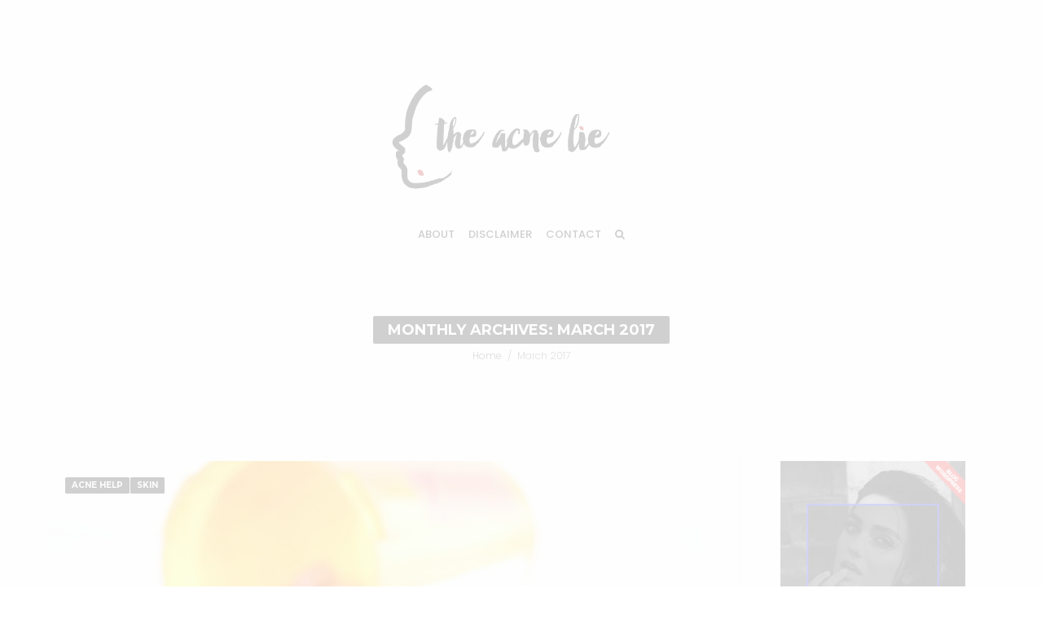

--- FILE ---
content_type: text/html; charset=UTF-8
request_url: http://www.theacnelie.com/2017/03/
body_size: 12883
content:
<!DOCTYPE html>
<html lang="en-US">
<head>
	<meta charset="UTF-8">
	<meta name="viewport" content="width=device-width,initial-scale=1,maximum-scale=1,user-scalable=no">
	<title>March 2017 &#8211; The Acne Lie</title>
<meta name='robots' content='max-image-preview:large' />
<link rel='dns-prefetch' href='//fonts.googleapis.com' />
<link rel="alternate" type="application/rss+xml" title="The Acne Lie &raquo; Feed" href="http://www.theacnelie.com/feed/" />
<link rel="alternate" type="application/rss+xml" title="The Acne Lie &raquo; Comments Feed" href="http://www.theacnelie.com/comments/feed/" />
			<style>
			#wp-admin-bar-layers-edit-layout .ab-icon:before{
				font-family: "layers-interface" !important;
				content: "\e62f" !important;
				font-size: 16px !important;
			}
			</style>
		<style id='wp-img-auto-sizes-contain-inline-css' type='text/css'>
img:is([sizes=auto i],[sizes^="auto," i]){contain-intrinsic-size:3000px 1500px}
/*# sourceURL=wp-img-auto-sizes-contain-inline-css */
</style>
<link rel='stylesheet' id='wsp-main-style-css' href='http://www.theacnelie.com/wp-content/plugins/wp-smart-preloader/assets/css/wsp-front-preloader.css?ver=1.15.3' type='text/css' media='all' />
<link rel='stylesheet' id='wsp-style-css' href='http://www.theacnelie.com/wp-content/plugins/wp-smart-preloader/assets/css/wsp-smart-preload-style.css?ver=1.15.3' type='text/css' media='all' />
<link rel='stylesheet' id='sbi_styles-css' href='http://www.theacnelie.com/wp-content/plugins/instagram-feed/css/sbi-styles.min.css?ver=6.10.0' type='text/css' media='all' />
<style id='wp-emoji-styles-inline-css' type='text/css'>

	img.wp-smiley, img.emoji {
		display: inline !important;
		border: none !important;
		box-shadow: none !important;
		height: 1em !important;
		width: 1em !important;
		margin: 0 0.07em !important;
		vertical-align: -0.1em !important;
		background: none !important;
		padding: 0 !important;
	}
/*# sourceURL=wp-emoji-styles-inline-css */
</style>
<style id='wp-block-library-inline-css' type='text/css'>
:root{--wp-block-synced-color:#7a00df;--wp-block-synced-color--rgb:122,0,223;--wp-bound-block-color:var(--wp-block-synced-color);--wp-editor-canvas-background:#ddd;--wp-admin-theme-color:#007cba;--wp-admin-theme-color--rgb:0,124,186;--wp-admin-theme-color-darker-10:#006ba1;--wp-admin-theme-color-darker-10--rgb:0,107,160.5;--wp-admin-theme-color-darker-20:#005a87;--wp-admin-theme-color-darker-20--rgb:0,90,135;--wp-admin-border-width-focus:2px}@media (min-resolution:192dpi){:root{--wp-admin-border-width-focus:1.5px}}.wp-element-button{cursor:pointer}:root .has-very-light-gray-background-color{background-color:#eee}:root .has-very-dark-gray-background-color{background-color:#313131}:root .has-very-light-gray-color{color:#eee}:root .has-very-dark-gray-color{color:#313131}:root .has-vivid-green-cyan-to-vivid-cyan-blue-gradient-background{background:linear-gradient(135deg,#00d084,#0693e3)}:root .has-purple-crush-gradient-background{background:linear-gradient(135deg,#34e2e4,#4721fb 50%,#ab1dfe)}:root .has-hazy-dawn-gradient-background{background:linear-gradient(135deg,#faaca8,#dad0ec)}:root .has-subdued-olive-gradient-background{background:linear-gradient(135deg,#fafae1,#67a671)}:root .has-atomic-cream-gradient-background{background:linear-gradient(135deg,#fdd79a,#004a59)}:root .has-nightshade-gradient-background{background:linear-gradient(135deg,#330968,#31cdcf)}:root .has-midnight-gradient-background{background:linear-gradient(135deg,#020381,#2874fc)}:root{--wp--preset--font-size--normal:16px;--wp--preset--font-size--huge:42px}.has-regular-font-size{font-size:1em}.has-larger-font-size{font-size:2.625em}.has-normal-font-size{font-size:var(--wp--preset--font-size--normal)}.has-huge-font-size{font-size:var(--wp--preset--font-size--huge)}.has-text-align-center{text-align:center}.has-text-align-left{text-align:left}.has-text-align-right{text-align:right}.has-fit-text{white-space:nowrap!important}#end-resizable-editor-section{display:none}.aligncenter{clear:both}.items-justified-left{justify-content:flex-start}.items-justified-center{justify-content:center}.items-justified-right{justify-content:flex-end}.items-justified-space-between{justify-content:space-between}.screen-reader-text{border:0;clip-path:inset(50%);height:1px;margin:-1px;overflow:hidden;padding:0;position:absolute;width:1px;word-wrap:normal!important}.screen-reader-text:focus{background-color:#ddd;clip-path:none;color:#444;display:block;font-size:1em;height:auto;left:5px;line-height:normal;padding:15px 23px 14px;text-decoration:none;top:5px;width:auto;z-index:100000}html :where(.has-border-color){border-style:solid}html :where([style*=border-top-color]){border-top-style:solid}html :where([style*=border-right-color]){border-right-style:solid}html :where([style*=border-bottom-color]){border-bottom-style:solid}html :where([style*=border-left-color]){border-left-style:solid}html :where([style*=border-width]){border-style:solid}html :where([style*=border-top-width]){border-top-style:solid}html :where([style*=border-right-width]){border-right-style:solid}html :where([style*=border-bottom-width]){border-bottom-style:solid}html :where([style*=border-left-width]){border-left-style:solid}html :where(img[class*=wp-image-]){height:auto;max-width:100%}:where(figure){margin:0 0 1em}html :where(.is-position-sticky){--wp-admin--admin-bar--position-offset:var(--wp-admin--admin-bar--height,0px)}@media screen and (max-width:600px){html :where(.is-position-sticky){--wp-admin--admin-bar--position-offset:0px}}

/*# sourceURL=wp-block-library-inline-css */
</style><style id='global-styles-inline-css' type='text/css'>
:root{--wp--preset--aspect-ratio--square: 1;--wp--preset--aspect-ratio--4-3: 4/3;--wp--preset--aspect-ratio--3-4: 3/4;--wp--preset--aspect-ratio--3-2: 3/2;--wp--preset--aspect-ratio--2-3: 2/3;--wp--preset--aspect-ratio--16-9: 16/9;--wp--preset--aspect-ratio--9-16: 9/16;--wp--preset--color--black: #000000;--wp--preset--color--cyan-bluish-gray: #abb8c3;--wp--preset--color--white: #ffffff;--wp--preset--color--pale-pink: #f78da7;--wp--preset--color--vivid-red: #cf2e2e;--wp--preset--color--luminous-vivid-orange: #ff6900;--wp--preset--color--luminous-vivid-amber: #fcb900;--wp--preset--color--light-green-cyan: #7bdcb5;--wp--preset--color--vivid-green-cyan: #00d084;--wp--preset--color--pale-cyan-blue: #8ed1fc;--wp--preset--color--vivid-cyan-blue: #0693e3;--wp--preset--color--vivid-purple: #9b51e0;--wp--preset--gradient--vivid-cyan-blue-to-vivid-purple: linear-gradient(135deg,rgb(6,147,227) 0%,rgb(155,81,224) 100%);--wp--preset--gradient--light-green-cyan-to-vivid-green-cyan: linear-gradient(135deg,rgb(122,220,180) 0%,rgb(0,208,130) 100%);--wp--preset--gradient--luminous-vivid-amber-to-luminous-vivid-orange: linear-gradient(135deg,rgb(252,185,0) 0%,rgb(255,105,0) 100%);--wp--preset--gradient--luminous-vivid-orange-to-vivid-red: linear-gradient(135deg,rgb(255,105,0) 0%,rgb(207,46,46) 100%);--wp--preset--gradient--very-light-gray-to-cyan-bluish-gray: linear-gradient(135deg,rgb(238,238,238) 0%,rgb(169,184,195) 100%);--wp--preset--gradient--cool-to-warm-spectrum: linear-gradient(135deg,rgb(74,234,220) 0%,rgb(151,120,209) 20%,rgb(207,42,186) 40%,rgb(238,44,130) 60%,rgb(251,105,98) 80%,rgb(254,248,76) 100%);--wp--preset--gradient--blush-light-purple: linear-gradient(135deg,rgb(255,206,236) 0%,rgb(152,150,240) 100%);--wp--preset--gradient--blush-bordeaux: linear-gradient(135deg,rgb(254,205,165) 0%,rgb(254,45,45) 50%,rgb(107,0,62) 100%);--wp--preset--gradient--luminous-dusk: linear-gradient(135deg,rgb(255,203,112) 0%,rgb(199,81,192) 50%,rgb(65,88,208) 100%);--wp--preset--gradient--pale-ocean: linear-gradient(135deg,rgb(255,245,203) 0%,rgb(182,227,212) 50%,rgb(51,167,181) 100%);--wp--preset--gradient--electric-grass: linear-gradient(135deg,rgb(202,248,128) 0%,rgb(113,206,126) 100%);--wp--preset--gradient--midnight: linear-gradient(135deg,rgb(2,3,129) 0%,rgb(40,116,252) 100%);--wp--preset--font-size--small: 13px;--wp--preset--font-size--medium: 20px;--wp--preset--font-size--large: 36px;--wp--preset--font-size--x-large: 42px;--wp--preset--spacing--20: 0.44rem;--wp--preset--spacing--30: 0.67rem;--wp--preset--spacing--40: 1rem;--wp--preset--spacing--50: 1.5rem;--wp--preset--spacing--60: 2.25rem;--wp--preset--spacing--70: 3.38rem;--wp--preset--spacing--80: 5.06rem;--wp--preset--shadow--natural: 6px 6px 9px rgba(0, 0, 0, 0.2);--wp--preset--shadow--deep: 12px 12px 50px rgba(0, 0, 0, 0.4);--wp--preset--shadow--sharp: 6px 6px 0px rgba(0, 0, 0, 0.2);--wp--preset--shadow--outlined: 6px 6px 0px -3px rgb(255, 255, 255), 6px 6px rgb(0, 0, 0);--wp--preset--shadow--crisp: 6px 6px 0px rgb(0, 0, 0);}:where(.is-layout-flex){gap: 0.5em;}:where(.is-layout-grid){gap: 0.5em;}body .is-layout-flex{display: flex;}.is-layout-flex{flex-wrap: wrap;align-items: center;}.is-layout-flex > :is(*, div){margin: 0;}body .is-layout-grid{display: grid;}.is-layout-grid > :is(*, div){margin: 0;}:where(.wp-block-columns.is-layout-flex){gap: 2em;}:where(.wp-block-columns.is-layout-grid){gap: 2em;}:where(.wp-block-post-template.is-layout-flex){gap: 1.25em;}:where(.wp-block-post-template.is-layout-grid){gap: 1.25em;}.has-black-color{color: var(--wp--preset--color--black) !important;}.has-cyan-bluish-gray-color{color: var(--wp--preset--color--cyan-bluish-gray) !important;}.has-white-color{color: var(--wp--preset--color--white) !important;}.has-pale-pink-color{color: var(--wp--preset--color--pale-pink) !important;}.has-vivid-red-color{color: var(--wp--preset--color--vivid-red) !important;}.has-luminous-vivid-orange-color{color: var(--wp--preset--color--luminous-vivid-orange) !important;}.has-luminous-vivid-amber-color{color: var(--wp--preset--color--luminous-vivid-amber) !important;}.has-light-green-cyan-color{color: var(--wp--preset--color--light-green-cyan) !important;}.has-vivid-green-cyan-color{color: var(--wp--preset--color--vivid-green-cyan) !important;}.has-pale-cyan-blue-color{color: var(--wp--preset--color--pale-cyan-blue) !important;}.has-vivid-cyan-blue-color{color: var(--wp--preset--color--vivid-cyan-blue) !important;}.has-vivid-purple-color{color: var(--wp--preset--color--vivid-purple) !important;}.has-black-background-color{background-color: var(--wp--preset--color--black) !important;}.has-cyan-bluish-gray-background-color{background-color: var(--wp--preset--color--cyan-bluish-gray) !important;}.has-white-background-color{background-color: var(--wp--preset--color--white) !important;}.has-pale-pink-background-color{background-color: var(--wp--preset--color--pale-pink) !important;}.has-vivid-red-background-color{background-color: var(--wp--preset--color--vivid-red) !important;}.has-luminous-vivid-orange-background-color{background-color: var(--wp--preset--color--luminous-vivid-orange) !important;}.has-luminous-vivid-amber-background-color{background-color: var(--wp--preset--color--luminous-vivid-amber) !important;}.has-light-green-cyan-background-color{background-color: var(--wp--preset--color--light-green-cyan) !important;}.has-vivid-green-cyan-background-color{background-color: var(--wp--preset--color--vivid-green-cyan) !important;}.has-pale-cyan-blue-background-color{background-color: var(--wp--preset--color--pale-cyan-blue) !important;}.has-vivid-cyan-blue-background-color{background-color: var(--wp--preset--color--vivid-cyan-blue) !important;}.has-vivid-purple-background-color{background-color: var(--wp--preset--color--vivid-purple) !important;}.has-black-border-color{border-color: var(--wp--preset--color--black) !important;}.has-cyan-bluish-gray-border-color{border-color: var(--wp--preset--color--cyan-bluish-gray) !important;}.has-white-border-color{border-color: var(--wp--preset--color--white) !important;}.has-pale-pink-border-color{border-color: var(--wp--preset--color--pale-pink) !important;}.has-vivid-red-border-color{border-color: var(--wp--preset--color--vivid-red) !important;}.has-luminous-vivid-orange-border-color{border-color: var(--wp--preset--color--luminous-vivid-orange) !important;}.has-luminous-vivid-amber-border-color{border-color: var(--wp--preset--color--luminous-vivid-amber) !important;}.has-light-green-cyan-border-color{border-color: var(--wp--preset--color--light-green-cyan) !important;}.has-vivid-green-cyan-border-color{border-color: var(--wp--preset--color--vivid-green-cyan) !important;}.has-pale-cyan-blue-border-color{border-color: var(--wp--preset--color--pale-cyan-blue) !important;}.has-vivid-cyan-blue-border-color{border-color: var(--wp--preset--color--vivid-cyan-blue) !important;}.has-vivid-purple-border-color{border-color: var(--wp--preset--color--vivid-purple) !important;}.has-vivid-cyan-blue-to-vivid-purple-gradient-background{background: var(--wp--preset--gradient--vivid-cyan-blue-to-vivid-purple) !important;}.has-light-green-cyan-to-vivid-green-cyan-gradient-background{background: var(--wp--preset--gradient--light-green-cyan-to-vivid-green-cyan) !important;}.has-luminous-vivid-amber-to-luminous-vivid-orange-gradient-background{background: var(--wp--preset--gradient--luminous-vivid-amber-to-luminous-vivid-orange) !important;}.has-luminous-vivid-orange-to-vivid-red-gradient-background{background: var(--wp--preset--gradient--luminous-vivid-orange-to-vivid-red) !important;}.has-very-light-gray-to-cyan-bluish-gray-gradient-background{background: var(--wp--preset--gradient--very-light-gray-to-cyan-bluish-gray) !important;}.has-cool-to-warm-spectrum-gradient-background{background: var(--wp--preset--gradient--cool-to-warm-spectrum) !important;}.has-blush-light-purple-gradient-background{background: var(--wp--preset--gradient--blush-light-purple) !important;}.has-blush-bordeaux-gradient-background{background: var(--wp--preset--gradient--blush-bordeaux) !important;}.has-luminous-dusk-gradient-background{background: var(--wp--preset--gradient--luminous-dusk) !important;}.has-pale-ocean-gradient-background{background: var(--wp--preset--gradient--pale-ocean) !important;}.has-electric-grass-gradient-background{background: var(--wp--preset--gradient--electric-grass) !important;}.has-midnight-gradient-background{background: var(--wp--preset--gradient--midnight) !important;}.has-small-font-size{font-size: var(--wp--preset--font-size--small) !important;}.has-medium-font-size{font-size: var(--wp--preset--font-size--medium) !important;}.has-large-font-size{font-size: var(--wp--preset--font-size--large) !important;}.has-x-large-font-size{font-size: var(--wp--preset--font-size--x-large) !important;}
/*# sourceURL=global-styles-inline-css */
</style>

<style id='classic-theme-styles-inline-css' type='text/css'>
/*! This file is auto-generated */
.wp-block-button__link{color:#fff;background-color:#32373c;border-radius:9999px;box-shadow:none;text-decoration:none;padding:calc(.667em + 2px) calc(1.333em + 2px);font-size:1.125em}.wp-block-file__button{background:#32373c;color:#fff;text-decoration:none}
/*# sourceURL=/wp-includes/css/classic-themes.min.css */
</style>
<link rel='stylesheet' id='contact-form-7-css' href='http://www.theacnelie.com/wp-content/plugins/contact-form-7/includes/css/styles.css?ver=6.1.4' type='text/css' media='all' />
<link rel='stylesheet' id='layers-google-fonts-css' href='//fonts.googleapis.com/css?family=Montserrat%3Aregular%2C700%7CPT+Serif%3Aregular%2Citalic%2C700%2C700italic%7CPoppins%3Aregular%2C700%2C300%2C400%2C500%2C600&#038;ver=2.0.9' type='text/css' media='all' />
<link rel='stylesheet' id='layers-framework-css' href='http://www.theacnelie.com/wp-content/themes/layerswp/assets/css/framework.css?ver=2.0.9' type='text/css' media='all' />
<link rel='stylesheet' id='layers-components-css' href='http://www.theacnelie.com/wp-content/themes/layerswp/assets/css/components.css?ver=2.0.9' type='text/css' media='all' />
<link rel='stylesheet' id='layers-icon-fonts-css' href='http://www.theacnelie.com/wp-content/themes/layerswp/assets/css/layers-icons.css?ver=2.0.9' type='text/css' media='all' />
<link rel='stylesheet' id='layers-style-css' href='http://www.theacnelie.com/wp-content/themes/periodico/style.css?ver=6.9' type='text/css' media='all' />
<link rel='stylesheet' id='periodico-responsive-css' href='http://www.theacnelie.com/wp-content/themes/periodico/assets/css/responsive.css?ver=2.0.9' type='text/css' media='all' />
<link rel='stylesheet' id='font-awesome-css' href='http://www.theacnelie.com/wp-content/themes/periodico/assets/css/font-awesome/css/font-awesome.min.css?ver=2.0.9' type='text/css' media='all' />
<link rel='stylesheet' id='jquery-accordion-css' href='http://www.theacnelie.com/wp-content/themes/periodico/assets/css/jquery.accordion.css?ver=2.0.9' type='text/css' media='all' />
<link rel='stylesheet' id='owl-carousel-css' href='http://www.theacnelie.com/wp-content/themes/periodico/assets/css/owl.carousel.css?ver=2.0.9' type='text/css' media='all' />
<link rel='stylesheet' id='magnific-popup-css' href='http://www.theacnelie.com/wp-content/themes/periodico/assets/css/magnific-popup.css?ver=2.0.9' type='text/css' media='all' />
			<script>
				(function(i,s,o,g,r,a,m){i['GoogleAnalyticsObject']=r;i[r]=i[r]||function(){
				(i[r].q=i[r].q||[]).push(arguments)},i[r].l=1*new Date();a=s.createElement(o),
				m=s.getElementsByTagName(o)[0];a.async=1;a.src=g;m.parentNode.insertBefore(a,m)
				})(window,document,'script','//www.google-analytics.com/analytics.js','ga');

				ga('create', 'UA-120785225-1', 'auto');
				ga('send', 'pageview');
			</script>
		<script type="text/javascript" src="http://www.theacnelie.com/wp-includes/js/jquery/jquery.min.js?ver=3.7.1" id="jquery-core-js"></script>
<script type="text/javascript" src="http://www.theacnelie.com/wp-includes/js/jquery/jquery-migrate.min.js?ver=3.4.1" id="jquery-migrate-js"></script>
<script type="text/javascript" id="wsp-main-script-js-extra">
/* <![CDATA[ */
var wsp_obj = [""];
//# sourceURL=wsp-main-script-js-extra
/* ]]> */
</script>
<script type="text/javascript" src="http://www.theacnelie.com/wp-content/plugins/wp-smart-preloader/assets/js/wsp-main-script.js?ver=1.15.3" id="wsp-main-script-js"></script>
<script type="text/javascript" src="http://www.theacnelie.com/wp-content/themes/layerswp/assets/js/plugins.js?ver=2.0.9" id="layers-plugins-js"></script>
<script type="text/javascript" id="layers-framework-js-extra">
/* <![CDATA[ */
var layers_script_settings = {"header_sticky_breakpoint":"270"};
//# sourceURL=layers-framework-js-extra
/* ]]> */
</script>
<script type="text/javascript" src="http://www.theacnelie.com/wp-content/themes/layerswp/assets/js/layers.framework.js?ver=2.0.9" id="layers-framework-js"></script>
<link rel="https://api.w.org/" href="http://www.theacnelie.com/wp-json/" /><link rel="EditURI" type="application/rsd+xml" title="RSD" href="http://www.theacnelie.com/xmlrpc.php?rsd" />
<meta name="generator" content="WordPress 6.9" />
		<!-- Custom Logo: hide header text -->
		<style id="custom-logo-css" type="text/css">
			.sitetitle, .tagline {
				position: absolute;
				clip-path: inset(50%);
			}
		</style>
		<style type="text/css" id="layers-inline-styles-header">

 .sitename, .sitetitle { font-family: "Montserrat", Helvetica, sans-serif;} 

 .tagline { font-family: "PT Serif", Helvetica, sans-serif;} 

 body, input, textarea { font-family: "Poppins", Helvetica, sans-serif;} 

 h1, h2, h3, h4, h5, h6, .heading, .in-categories, .by-author, .on-date, .read-more, .slider-category a, .post-category a, .media .category { font-family: "Montserrat", Helvetica, sans-serif;} 

 input[type="button"], input[type="submit"], button, .button, .form-submit input[type="submit"], .invert input[type="button"], .invert input[type="submit"], .invert button, .invert .button, .invert .form-submit input[type="submit"], .widget_tag_cloud a, .pagination { font-family: "Montserrat", Helvetica, sans-serif;} 

 nav.nav, nav .nav { font-family: "Poppins", Helvetica, sans-serif;} 

 .header-site, .header-site.header-sticky { background-color: rgba(255, 255, 255, 1); } 

 .title-container { background-color: #ffffff; } 

 input[type="button"],  input[type="submit"],  button,  .button,  .form-submit input[type="submit"],  .invert input[type="button"],  .invert input[type="submit"],  .invert button,  .invert .button,  .invert .form-submit input[type="submit"]{ background-color: #cdcdcd; color: #FFFFFF; } 

 input[type="button"]:hover,  input[type="submit"]:hover,  button:hover,  .button:hover,  .form-submit input[type="submit"]:hover,  .invert input[type="button"]:hover,  .invert input[type="submit"]:hover,  .invert button:hover,  .invert .button:hover,  .invert .form-submit input[type="submit"]:hover{ background-color: #dcdcdc; color: #FFFFFF; } 

 .copy a:not(.button),  .story a:not(.button){ color: #cdcdcd;border-bottom-color: #cdcdcd;} 

 .copy a:not(.button):hover,  .story a:not(.button):hover{ color: #dcdcdc;border-bottom-color: #dcdcdc;} 

 .footer-site { background-color: #2b2b2b; } 

 body{ color: #5E5E5E;font-size: 16px;font-weight: 300;} 

 .tf-grid p, .story, .widget_recent_comments .recentcomments a{ font-size: 16px;} 

 a, .copy a:not(.button), .story a:not(.button){ color: #000000;} 

 a:hover, .copy a:not(.button):hover, .story a:not(.button):hover, .price, .woocommerce-message a, .woocommerce-message a:hover, .woocommerce .onsale{ color: #ff0000;} 

 .sticky-post, .sidebar .content.well.widget_mc4wp_form_widget, .woocommerce .onsale, .widget_tag_cloud .tagcloud a, .menu-cart a .menu-cart-count{ background-color: #ff0000;} 

 .pagination .current, .pagination .dots, .pagination a:hover, .tf-carousel-post-categories a{ color: #ff0000;} 

 ::selection{ color: #ffffff;background-color: #ff0000;} 

 ::-moz-selection{ color: #ffffff;background-color: #ff0000;} 

 input[type="button"]:hover, input[type="submit"]:hover, button:hover, .button:hover, .form-submit input[type="submit"]:hover, .invert input[type="button"]:hover, .invert input[type="submit"]:hover, .invert button:hover, .invert .button:hover, .invert .form-submit input[type="submit"]:hover{ background-color: #ff0000;} 

 .site-logo-link img, .custom-logo-link img{ height: 160px;} 

 .sitename, .sitetitle{ font-size: 90px;line-height: 90px;font-weight: 900;font-style: normal;letter-spacing: 0px;text-transform: uppercase;} 

 .sitename a, .sitetitle a, .home .sticky-header .sitename a, .home .sticky-header .sitetitle a{ color: #ffffff;} 

 .site-description{ border-color: #ffffff;} 

 .tagline{ font-size: 16px;line-height: 18px;font-style: italic;letter-spacing: 0px;font-weight: 400;} 

 .tagline, .home .sticky-header .tagline{ color: #000000;text-transform: none;} 

 .sub-menu, .nav-horizontal .children{ top: 50px;} 

 .nav-horizontal li:hover > .sub-menu, .nav-horizontal li:hover .children{ top: 42px;} 

 .home .header-site.sticky-header .nav-horizontal > ul > li > a, .header-site .nav-horizontal > ul > li > a, .menu-cart a{ color: #000000;letter-spacing: 0px;font-weight: 500;font-style: normal;line-height: 40px;height: 42px;border-right-color: #ffffff;font-size: 13px;text-transform: uppercase;} 

 .responsive-nav .i-menu, .responsive-nav .i-menu:before, .responsive-nav .i-menu:after{ background-color: #000000;} 

 .header-site .nav-horizontal > ul > li > a:hover, .header-site .nav-horizontal > ul > li.current-menu-item > a, .header-site .nav-horizontal > ul > li.current_page_item > a, .header-site .nav-horizontal > ul > li.current-menu-ancestor > a, .header-site .nav-horizontal > ul > li.current-menu-parent > a, .menu-cart a:hover{ color: #ff0000;} 

 .is-sticky.sticky-header .wrapper-content{ padding-top: 40px;} 

 .nav-horizontal .sub-menu, .nav-horizontal .children{ background-color: #ffffff;border-color: #efefef;} 

 .nav-horizontal .sub-menu li, .nav-horizontal .children li{ border-bottom-color: #efefef;} 

 .nav-horizontal .sub-menu li a, .nav-horizontal .children li a, .header-top .nav-horizontal .sub-menu li a, .header-top .nav-horizontal .children li a{ color: #000000;text-transform: uppercase;} 

 .nav-horizontal .sub-menu li a:hover, .nav-horizontal .children li a:hover{ color: #ff0000;} 

 .nav-horizontal .sub-menu li a:hover, .nav-horizontal .children li a:hover, .nav-horizontal .sub-menu li.current-menu-item a, .nav-horizontal .sub-menu li.current_page_item a, .nav-horizontal .children li.current-menu-item a, .nav-horizontal .children li.current_page_item a{ color: #ff0000;} 

 .header-top, .header-top .search-nav{ border-color: #ebeaea;background-color: #000000;} 

 .header-top .nav-horizontal li a, .header-top .tf-social a, .header-top .search-nav{ color: #ffffff;text-transform: uppercase;} 

 .header-top .nav-horizontal li a:hover, .header-top .tf-social a:hover{ color: #ff0000;} 

 .section-title .heading a{ color: #e2554a;} 

 .section-title .heading a:hover{ color: #f39c12;} 

 .footer-site{ background-color: #000000;} 

 .footer-site .tf-social a{ color: #ffffff;} 

 .footer-site .tf-social a:hover{ color: #e24a3f;} 

 .footer-site .copyright{ color: #848484;} 

 .footer-site a, .footer-site .nav-horizontal li a{ color: #ffffff;} 

 .footer-site a:hover, .footer-site .nav-horizontal li a:hover{ color: #ff0000;} 

 #back-top a{ background-color: #000000;} 

 #back-top a:hover{ background-color: #ff0000;} </style>			<meta property="og:title" content=" &raquo; 2017 &raquo; March" />
			<meta property="og:description" content="" />
			<meta property="og:type" content="website" />
			<meta property="og:url" content="" />
					<style type="text/css">.recentcomments a{display:inline !important;padding:0 !important;margin:0 !important;}</style><link rel="icon" href="http://www.theacnelie.com/wp-content/uploads/2018/06/cropped-theacnelie-logo-sqr-32x32.jpg" sizes="32x32" />
<link rel="icon" href="http://www.theacnelie.com/wp-content/uploads/2018/06/cropped-theacnelie-logo-sqr-192x192.jpg" sizes="192x192" />
<link rel="apple-touch-icon" href="http://www.theacnelie.com/wp-content/uploads/2018/06/cropped-theacnelie-logo-sqr-180x180.jpg" />
<meta name="msapplication-TileImage" content="http://www.theacnelie.com/wp-content/uploads/2018/06/cropped-theacnelie-logo-sqr-270x270.jpg" />
</head>
<body class="archive date wp-custom-logo wp-theme-layerswp wp-child-theme-periodico wp-smart-body is-sticky body-header-logo-center-top layers-post-page right-sidebar">
	<div class="off-canvas-overlay" data-toggle=".off-canvas-right, .off-canvas-overlay" data-toggle-class="open"></div>
<div class="wrapper off-canvas-right" id="off-canvas-right">
    <a class="close-canvas" data-toggle=".off-canvas-right, .off-canvas-overlay" data-toggle-class="open">
        <i class="i-close"></i>
    </a>
    
    <div class="logo">
	<a href="http://www.theacnelie.com/" class="custom-logo-link" rel="home"><img width="1000" height="540" src="http://www.theacnelie.com/wp-content/uploads/2018/06/theacnelie-logo-horz.jpg" class="custom-logo" alt="The Acne Lie" decoding="async" fetchpriority="high" srcset="http://www.theacnelie.com/wp-content/uploads/2018/06/theacnelie-logo-horz.jpg 1000w, http://www.theacnelie.com/wp-content/uploads/2018/06/theacnelie-logo-horz-300x162.jpg 300w, http://www.theacnelie.com/wp-content/uploads/2018/06/theacnelie-logo-horz-768x415.jpg 768w" sizes="(max-width: 1000px) 100vw, 1000px" /></a>						<h3 class="sitename sitetitle"><a href="http://www.theacnelie.com">The Acne Lie</a></h3>
		</div>
    
    <div class="nav-mobile clearfix">
            </div>
    <aside id="search-2" class="content widget widget_search"><form role="search" method="get" class="search-form" action="http://www.theacnelie.com/">    
    <input id="search-box-697891b99b254" type="search" class="search-field" placeholder="Search..." value="" name="s">
    <button type="submit" class="search-submit"><i class="fa fa-search" aria-hidden="true"></i></button>
</form>
<p class="tf-search-hint">Type and hit enter to display search result</p></aside>
		<aside id="recent-posts-2" class="content widget widget_recent_entries">
		<h5 class="section-nav-title">Recent Posts</h5>
		<ul>
											<li>
					<a href="http://www.theacnelie.com/2018/5-reasons-to-drink-more-water/">5 Reasons to Drink More Water</a>
									</li>
											<li>
					<a href="http://www.theacnelie.com/2018/5-foods-that-are-both-healthy-and-sweet/">5 Foods that are both Healthy AND Sweet</a>
									</li>
											<li>
					<a href="http://www.theacnelie.com/2017/the-truth-behind-psoriasis-and-natural-remedies-to-help-heal-it/">The Truth behind Psoriasis and Natural Remedies to help Heal it</a>
									</li>
											<li>
					<a href="http://www.theacnelie.com/2017/the-truth-about-the-acne-drug-called-spironolactone/">The Truth about the Acne Drug called Spironolactone</a>
									</li>
											<li>
					<a href="http://www.theacnelie.com/2017/how-to-look-presentable-even-when-you-have-a-zit/">How to Look Presentable Even When You Have a Zit</a>
									</li>
					</ul>

		</aside><aside id="recent-comments-2" class="content widget widget_recent_comments"><h5 class="section-nav-title">Recent Comments</h5><ul id="recentcomments"><li class="recentcomments"><span class="comment-author-link"><a href="http://www.theacnelie.com/2017/5-things-that-may-be-the-root-of-your-acne/" class="url" rel="ugc">5 Things that May be the Root of your Acne</a></span> on <a href="http://www.theacnelie.com/2017/the-new-years-gift-you-need-to-give-to-your-skin-sleep/#comment-16">The New Year’s Gift You Need to Give to Your Skin: Sleep</a></li><li class="recentcomments"><span class="comment-author-link"><a href="http://www.theacnelie.com/2017/5-things-that-may-be-the-root-of-your-acne/" class="url" rel="ugc">5 Things that May be the Root of your Acne</a></span> on <a href="http://www.theacnelie.com/2015/eliminate-these-5-foods-to-become-acne-free/#comment-15">Eliminate these 5 Foods to Become Acne Free</a></li><li class="recentcomments"><span class="comment-author-link"><a href="http://www.theacnelie.com/2017/5-things-that-may-be-the-root-of-your-acne/" class="url" rel="ugc">5 Things that May be the Root of your Acne</a></span> on <a href="http://www.theacnelie.com/2016/sugar-the-food-thats-killing-your-skin/#comment-14">Sugar: The Food that&#8217;s Killing Your Skin</a></li><li class="recentcomments"><span class="comment-author-link"><a href="http://www.theacnelie.com/2018/5-foods-that-are-both-healthy-and-sweet/" class="url" rel="ugc">5 Foods that are both Healthy AND Sweet</a></span> on <a href="http://www.theacnelie.com/2016/sugar-the-food-thats-killing-your-skin/#comment-13">Sugar: The Food that&#8217;s Killing Your Skin</a></li><li class="recentcomments"><span class="comment-author-link"><a href="http://www.theacnelie.com/2017/the-new-years-gift-you-need-to-give-to-your-skin-sleep/" class="url" rel="ugc">The New Year’s Gift You Need to Give to Your Skin: Sleep</a></span> on <a href="http://www.theacnelie.com/2017/3-new-years-resolutions-that-are-guaranteed-to-help-your-skin/#comment-12">3 New Year’s Resolutions that are Guaranteed to Help your Skin</a></li></ul></aside><aside id="archives-2" class="content widget widget_archive"><h5 class="section-nav-title">Archives</h5>
			<ul>
					<li><a href='http://www.theacnelie.com/2018/06/'>June 2018</a></li>
	<li><a href='http://www.theacnelie.com/2017/05/'>May 2017</a></li>
	<li><a href='http://www.theacnelie.com/2017/03/' aria-current="page">March 2017</a></li>
	<li><a href='http://www.theacnelie.com/2017/02/'>February 2017</a></li>
	<li><a href='http://www.theacnelie.com/2017/01/'>January 2017</a></li>
	<li><a href='http://www.theacnelie.com/2016/12/'>December 2016</a></li>
	<li><a href='http://www.theacnelie.com/2016/11/'>November 2016</a></li>
	<li><a href='http://www.theacnelie.com/2016/10/'>October 2016</a></li>
	<li><a href='http://www.theacnelie.com/2015/06/'>June 2015</a></li>
	<li><a href='http://www.theacnelie.com/2015/05/'>May 2015</a></li>
			</ul>

			</aside><aside id="categories-2" class="content widget widget_categories"><h5 class="section-nav-title">Categories</h5>
			<ul>
					<li class="cat-item cat-item-33"><a href="http://www.theacnelie.com/category/acne-help/">Acne Help</a>
</li>
	<li class="cat-item cat-item-114"><a href="http://www.theacnelie.com/category/diet/">Diet</a>
</li>
	<li class="cat-item cat-item-62"><a href="http://www.theacnelie.com/category/hormonal-acne/">Hormonal Acne</a>
</li>
	<li class="cat-item cat-item-245"><a href="http://www.theacnelie.com/category/makeup/">Makeup</a>
</li>
	<li class="cat-item cat-item-279"><a href="http://www.theacnelie.com/category/psoriasis/">Psoriasis</a>
</li>
	<li class="cat-item cat-item-130"><a href="http://www.theacnelie.com/category/scarring-treatment/">Scarring Treatment</a>
</li>
	<li class="cat-item cat-item-184"><a href="http://www.theacnelie.com/category/skin/">Skin</a>
</li>
	<li class="cat-item cat-item-1"><a href="http://www.theacnelie.com/category/uncategorized/">Uncategorized</a>
</li>
			</ul>

			</aside><aside id="meta-2" class="content widget widget_meta"><h5 class="section-nav-title">Meta</h5>
		<ul>
						<li><a href="http://www.theacnelie.com/wp-login.php">Log in</a></li>
			<li><a href="http://www.theacnelie.com/feed/">Entries feed</a></li>
			<li><a href="http://www.theacnelie.com/comments/feed/">Comments feed</a></li>

			<li><a href="https://wordpress.org/">WordPress.org</a></li>
		</ul>

		</aside></div>		<div class="wrapper-site">

		
		
		<section class="header-site content header-center">
						<div class=" header-container">
				<div class="logo">
	
	<a href="http://www.theacnelie.com/" class="custom-logo-link" rel="home"><img width="1000" height="540" src="http://www.theacnelie.com/wp-content/uploads/2018/06/theacnelie-logo-horz.jpg" class="custom-logo" alt="The Acne Lie" decoding="async" srcset="http://www.theacnelie.com/wp-content/uploads/2018/06/theacnelie-logo-horz.jpg 1000w, http://www.theacnelie.com/wp-content/uploads/2018/06/theacnelie-logo-horz-300x162.jpg 300w, http://www.theacnelie.com/wp-content/uploads/2018/06/theacnelie-logo-horz-768x415.jpg 768w" sizes="(max-width: 1000px) 100vw, 1000px" /></a>    	<p class="tagline"></p>
		<div class="site-description">
						<h3 class="sitename sitetitle"><a href="http://www.theacnelie.com">The Acne Lie</a></h3>
					</div>
	</div>
<div class="nav">
<nav class="nav-horizontal"><ul id="menu-main-menu" class="menu"><li id="menu-item-46" class="menu-item menu-item-type-post_type menu-item-object-page menu-item-46"><a href="http://www.theacnelie.com/about/">ABOUT</a></li>
<li id="menu-item-47" class="menu-item menu-item-type-post_type menu-item-object-page menu-item-47"><a href="http://www.theacnelie.com/privacy-policy/">DISCLAIMER</a></li>
<li id="menu-item-45" class="menu-item menu-item-type-post_type menu-item-object-page menu-item-45"><a href="http://www.theacnelie.com/contact/">CONTACT</a></li>
<li class="menu-item menu-search"><a class="search-nav"><i class="fa fa-search" aria-hidden="true"></i></a></li></ul></nav><a class="responsive-nav"  data-toggle=".off-canvas-right, .off-canvas-overlay" data-toggle-class="open">
    <span class="i-menu"></span>
</a> 
</div>			</div>
					</section>

		        
		<section id="wrapper-content" class="wrapper-content">		<div class="tf-blog-title ">
						<div class="title-content">
														<h3 class="heading">Monthly Archives: March 2017</h3>
											<nav class="bread-crumbs">
			<ul>
														
						<li data-key="home"><a href="http://www.theacnelie.com">Home</a></li>
																				<li>/</li>
										
						<li data-key="month"><span class="current">March 2017</span></li>
												</ul>
		</nav>
				</div>
					</div>
	<div class="tf-container tf-main archive clearfix tf-standard tf-grid tf-standard-grid sidebar-right">
	<div class="tf-row">
		            <div id="post-list" class="tf-content">
            	            	            	            	            					<ul>									<li><article id="post-163" class="standard-item post-163 post type-post status-publish format-standard has-post-thumbnail hentry category-acne-help category-skin tag-acne-drugs tag-acne-medication tag-aldactone tag-aldactone-for-acne tag-aldosterone-and-acne tag-hormonal-acne tag-hormonal-acne-treatment tag-spironolactone tag-spironolactone-for-acne">

	    
	    
		
	<div class="post-media">
				<div class="thumbnail"><a href="http://www.theacnelie.com/2017/the-truth-about-the-acne-drug-called-spironolactone/"><img width="900" height="675" src="http://www.theacnelie.com/wp-content/uploads/2018/06/download-17.jpeg" class="attachment-large size-large" alt="" decoding="async" srcset="http://www.theacnelie.com/wp-content/uploads/2018/06/download-17.jpeg 1000w, http://www.theacnelie.com/wp-content/uploads/2018/06/download-17-300x225.jpeg 300w, http://www.theacnelie.com/wp-content/uploads/2018/06/download-17-768x576.jpeg 768w" sizes="(max-width: 900px) 100vw, 900px" /></a></div>    </div>
	        
        
    	
        
	 
		        <header class="section-title _title-top">
            <span class="in-categories"><a href="http://www.theacnelie.com/category/acne-help/" rel="category tag">Acne Help</a>,<a href="http://www.theacnelie.com/category/skin/" rel="category tag">Skin</a></span>            <span class="by-author"> By <a class="url fn n" href="http://www.theacnelie.com/author/theacnelie_mjlsfj/" title="View all posts by The Acne Lie" rel="author">The Acne Lie</a></span>            
            <span class="on-date"> On <time class="meta-date" datetime="2017-03-26T06:13:59+00:00">Sunday, March 26, 2017</time></span>  
                        <h1 class="heading"><a href="http://www.theacnelie.com/2017/the-truth-about-the-acne-drug-called-spironolactone/">The Truth about the Acne Drug called Spironolactone</a></h1>
                    </header>
        	    
    	<div class="entry-content">
        <p>If you haven’t heard of spironolactone, then you may have heard of the brand name version of this drug: Aldactone. It’s used to treat people with an excess of the hormone aldosterone, which regulates the body’s sodium/potassium balance. Spironolactone is primarily a diuretic, used to treat fluid retention...</p>        
                <div class="post-meta">
        				            	<div class="post-read"><a href="http://www.theacnelie.com/2017/the-truth-about-the-acne-drug-called-spironolactone/" class="read-more">Continue Reading</a></div>
            	        
                
        			<span class="post-comments">
			<a href="http://www.theacnelie.com/2017/the-truth-about-the-acne-drug-called-spironolactone/#respond" class="comment-count" >0</a>            </span>
                
                </div>
                </div>
</article></li>                  
									 
<li class="post-item">
<article id="post-160" class="grid-item post-160 post type-post status-publish format-standard has-post-thumbnail hentry category-acne-help category-skin tag-acne-and-self-confidence tag-acne-and-self-image tag-acne-cover-up-solution tag-acne-help tag-acne-presentation tag-confidence-with-acne tag-covering-acne tag-covering-blemishes tag-help-with-covering-acne tag-how-to-feel-confident-while-fighting-acne tag-how-to-look-good-with-acne tag-how-to-look-presentable-even-when-you-have-a-zit tag-how-to-look-presentable-with-acne tag-how-to-stay-confident-with-acne tag-self-confidence-with-acne tag-skin-help">    
	<div class="thumbnail"><a href="http://www.theacnelie.com/2017/how-to-look-presentable-even-when-you-have-a-zit/"><img width="1000" height="562" src="http://www.theacnelie.com/wp-content/uploads/2018/06/IMG_9341.jpg" class="attachment-layers-landscape-large size-layers-landscape-large" alt="" decoding="async" srcset="http://www.theacnelie.com/wp-content/uploads/2018/06/IMG_9341.jpg 1000w, http://www.theacnelie.com/wp-content/uploads/2018/06/IMG_9341-300x169.jpg 300w, http://www.theacnelie.com/wp-content/uploads/2018/06/IMG_9341-768x432.jpg 768w" sizes="(max-width: 1000px) 100vw, 1000px" /></a></div>	
            <header class="section-title">
            <span class="in-categories"><a href="http://www.theacnelie.com/category/acne-help/" rel="category tag">Acne Help</a>,<a href="http://www.theacnelie.com/category/skin/" rel="category tag">Skin</a></span>            
            <span class="by-author"> By <a class="url fn n" href="http://www.theacnelie.com/author/theacnelie_mjlsfj/" title="View all posts by The Acne Lie" rel="author">The Acne Lie</a></span>            
            <span class="on-date"> On <time class="meta-date" datetime="2017-03-08T06:10:09+00:00">Wednesday, March 8, 2017</time></span> 
                        <h1 class="heading"><a href="http://www.theacnelie.com/2017/how-to-look-presentable-even-when-you-have-a-zit/">How to Look Presentable Even When You Have a Zit</a></h1>
                    </header>
            
        <div class="entry-content">
        <p>Is it possible to look presentable when you have a zit? What about a lot of...</p>  
        <div class="post-meta">
        				            	<div class="post-read"><a href="http://www.theacnelie.com/2017/how-to-look-presentable-even-when-you-have-a-zit/" class="read-more">Continue Reading</a></div>
            	        </div>   
        </div>
</article>
</li>                  
				               </ul>                
                            </div>
				         								<div class="sidebar">
							<aside id="media_image-3" class="content well push-bottom-large widget widget_media_image"><a href="http://www.theacnelie.com/advertise-with-us/"><img width="227" height="300" src="http://www.theacnelie.com/wp-content/uploads/2018/06/banner_00-227x300.jpg" class="image wp-image-128  attachment-medium size-medium" alt="" style="max-width: 100%; height: auto;" decoding="async" loading="lazy" srcset="http://www.theacnelie.com/wp-content/uploads/2018/06/banner_00-227x300.jpg 227w, http://www.theacnelie.com/wp-content/uploads/2018/06/banner_00.jpg 280w" sizes="auto, (max-width: 227px) 100vw, 227px" /></a></aside><aside id="thimfy_widget_about-7" class="content well push-bottom-large widget tf-about-widget">		<div class="about-box">
                
                <h6>It all started on a summer day in 2015...</h6>
                
                <p>I was in the midst of an acne battle and woke up with the God-given idea to start “The Acne Lie”. I was now in my mid twenties and had been struggling with acne since middle school. I was researching, as well as praying, to find healing and this was the day that I knew I had to share all I’d learned throughout my journey of skin healing. Since then, I&#039;ve been joined with other writers who are just as passionate about sharing their experience on this site. So, if you’re struggling — you’re not alone. Be patient with yourself and take the fact that you’re on this site as a sign that God has a plan for you and your skin. Wishing you the best!</p>
                
                <img src="http://www.theacnelie.com/wp-content/uploads/2018/06/003.png" alt=""/>
		        </div>
		</aside><aside id="mc4wp_form_widget-3" class="content well push-bottom-large widget widget_mc4wp_form_widget"><h5 class="section-nav-title">SUBSCRIBE FOR MORE</h5><script>(function() {
	window.mc4wp = window.mc4wp || {
		listeners: [],
		forms: {
			on: function(evt, cb) {
				window.mc4wp.listeners.push(
					{
						event   : evt,
						callback: cb
					}
				);
			}
		}
	}
})();
</script><!-- Mailchimp for WordPress v4.10.9 - https://wordpress.org/plugins/mailchimp-for-wp/ --><form id="mc4wp-form-1" class="mc4wp-form mc4wp-form-132" method="post" data-id="132" data-name="General Acne Lie Sign Up" ><div class="mc4wp-form-fields"><p>
    <label>First Name</label>
    <input type="text" name="FNAME" placeholder="What should we call you?" required="">
</p><br><p>
</p>

<p>
	<label>Email address: </label>
	<input type="email" name="EMAIL" placeholder="Your email address" required />
</p>
<br>
<p>
	<input type="submit" value="Sign up" />
</p></div><label style="display: none !important;">Leave this field empty if you're human: <input type="text" name="_mc4wp_honeypot" value="" tabindex="-1" autocomplete="off" /></label><input type="hidden" name="_mc4wp_timestamp" value="1769509305" /><input type="hidden" name="_mc4wp_form_id" value="132" /><input type="hidden" name="_mc4wp_form_element_id" value="mc4wp-form-1" /><div class="mc4wp-response"></div></form><!-- / Mailchimp for WordPress Plugin --></aside><aside id="categories-4" class="content well push-bottom-large widget widget_categories"><h5 class="section-nav-title">Categories</h5>
			<ul>
					<li class="cat-item cat-item-33"><a href="http://www.theacnelie.com/category/acne-help/">Acne Help</a> (19)
</li>
	<li class="cat-item cat-item-114"><a href="http://www.theacnelie.com/category/diet/">Diet</a> (9)
</li>
	<li class="cat-item cat-item-62"><a href="http://www.theacnelie.com/category/hormonal-acne/">Hormonal Acne</a> (3)
</li>
	<li class="cat-item cat-item-245"><a href="http://www.theacnelie.com/category/makeup/">Makeup</a> (1)
</li>
	<li class="cat-item cat-item-279"><a href="http://www.theacnelie.com/category/psoriasis/">Psoriasis</a> (1)
</li>
	<li class="cat-item cat-item-130"><a href="http://www.theacnelie.com/category/scarring-treatment/">Scarring Treatment</a> (2)
</li>
	<li class="cat-item cat-item-184"><a href="http://www.theacnelie.com/category/skin/">Skin</a> (13)
</li>
	<li class="cat-item cat-item-1"><a href="http://www.theacnelie.com/category/uncategorized/">Uncategorized</a> (1)
</li>
			</ul>

			</aside>							</div>
					         	</div>
</div>

	</section>

	<section id="footer" class="footer-site">
    <div class="clearfix">
            <div class="tf-row">
      <div class="tf-col-12">
      	        								<div class="tf-social">
							<a href="http://facebook.com/TheAcneLie" title="Facebook" target="_blank"><i class="fa fa-facebook" aria-hidden="true"></i></a>
										<a href="http://twitter.com/theacnelie" title="Twitter" target="_blank"><i class="fa fa-twitter" aria-hidden="true"></i></a>
						            							<a href="http://pinterest.com/theacnelie" title="Pinterest" target="_blank"><i class="fa fa-pinterest" aria-hidden="true"></i></a>
													<a href="http://instagram.com/theacnelie" title="Instagram" target="_blank"><i class="fa fa-instagram" aria-hidden="true"></i></a>
															            			</div>
						                
		        <p class="copyright">© 2018. The Acne Lie</p>
                      </div>
    </div>
  </div>
    <div id="back-top" class="back-circle">
	<a href="#top"><i class="fa fa-angle-up" aria-hidden="true"></i></a>
</div>

<div class="search-popup" style="display:none;">
	<div class="widget widget_search"><form role="search" method="get" class="search-form" action="http://www.theacnelie.com/">    
    <input id="search-box-697891b9a10ab" type="search" class="search-field" placeholder="Search..." value="" name="s">
    <button type="submit" class="search-submit"><i class="fa fa-search" aria-hidden="true"></i></button>
</form>
<p class="tf-search-hint">Type and hit enter to display search result</p></div>	<div class="search-close"></div>
</div>	

</section>
<!-- END / FOOTER -->
</div><!-- END / MAIN SITE #wrapper -->
<style type="text/css" media="all"></style><script type="speculationrules">
{"prefetch":[{"source":"document","where":{"and":[{"href_matches":"/*"},{"not":{"href_matches":["/wp-*.php","/wp-admin/*","/wp-content/uploads/*","/wp-content/*","/wp-content/plugins/*","/wp-content/themes/periodico/*","/wp-content/themes/layerswp/*","/*\\?(.+)"]}},{"not":{"selector_matches":"a[rel~=\"nofollow\"]"}},{"not":{"selector_matches":".no-prefetch, .no-prefetch a"}}]},"eagerness":"conservative"}]}
</script>
<script>(function() {function maybePrefixUrlField () {
  const value = this.value.trim()
  if (value !== '' && value.indexOf('http') !== 0) {
    this.value = 'http://' + value
  }
}

const urlFields = document.querySelectorAll('.mc4wp-form input[type="url"]')
for (let j = 0; j < urlFields.length; j++) {
  urlFields[j].addEventListener('blur', maybePrefixUrlField)
}
})();</script><!-- Instagram Feed JS -->
<script type="text/javascript">
var sbiajaxurl = "http://www.theacnelie.com/wp-admin/admin-ajax.php";
</script>
<script type="text/javascript" src="http://www.theacnelie.com/wp-includes/js/dist/hooks.min.js?ver=dd5603f07f9220ed27f1" id="wp-hooks-js"></script>
<script type="text/javascript" src="http://www.theacnelie.com/wp-includes/js/dist/i18n.min.js?ver=c26c3dc7bed366793375" id="wp-i18n-js"></script>
<script type="text/javascript" id="wp-i18n-js-after">
/* <![CDATA[ */
wp.i18n.setLocaleData( { "text direction\u0004ltr": [ "ltr" ] } );
//# sourceURL=wp-i18n-js-after
/* ]]> */
</script>
<script type="text/javascript" src="http://www.theacnelie.com/wp-content/plugins/contact-form-7/includes/swv/js/index.js?ver=6.1.4" id="swv-js"></script>
<script type="text/javascript" id="contact-form-7-js-before">
/* <![CDATA[ */
var wpcf7 = {
    "api": {
        "root": "http:\/\/www.theacnelie.com\/wp-json\/",
        "namespace": "contact-form-7\/v1"
    }
};
//# sourceURL=contact-form-7-js-before
/* ]]> */
</script>
<script type="text/javascript" src="http://www.theacnelie.com/wp-content/plugins/contact-form-7/includes/js/index.js?ver=6.1.4" id="contact-form-7-js"></script>
<script type="text/javascript" src="http://www.theacnelie.com/wp-content/themes/periodico/assets/js/custom.js?ver=2.0.9" id="periodico-custom-js"></script>
<script type="text/javascript" src="http://www.theacnelie.com/wp-content/themes/periodico/assets/js/jquery.accordion.js?ver=2.0.9" id="jquery-accordion-js"></script>
<script type="text/javascript" src="http://www.theacnelie.com/wp-content/themes/periodico/assets/js/owl.carousel.min.js?ver=2.0.9" id="owl-carousel-js"></script>
<script type="text/javascript" src="http://www.theacnelie.com/wp-content/themes/periodico/assets/js/jquery.magnific-popup.min.js?ver=2.0.9" id="magnific-popup-js"></script>
<script type="text/javascript" defer src="http://www.theacnelie.com/wp-content/plugins/mailchimp-for-wp/assets/js/forms.js?ver=4.10.9" id="mc4wp-forms-api-js"></script>
<script id="wp-emoji-settings" type="application/json">
{"baseUrl":"https://s.w.org/images/core/emoji/17.0.2/72x72/","ext":".png","svgUrl":"https://s.w.org/images/core/emoji/17.0.2/svg/","svgExt":".svg","source":{"concatemoji":"http://www.theacnelie.com/wp-includes/js/wp-emoji-release.min.js?ver=6.9"}}
</script>
<script type="module">
/* <![CDATA[ */
/*! This file is auto-generated */
const a=JSON.parse(document.getElementById("wp-emoji-settings").textContent),o=(window._wpemojiSettings=a,"wpEmojiSettingsSupports"),s=["flag","emoji"];function i(e){try{var t={supportTests:e,timestamp:(new Date).valueOf()};sessionStorage.setItem(o,JSON.stringify(t))}catch(e){}}function c(e,t,n){e.clearRect(0,0,e.canvas.width,e.canvas.height),e.fillText(t,0,0);t=new Uint32Array(e.getImageData(0,0,e.canvas.width,e.canvas.height).data);e.clearRect(0,0,e.canvas.width,e.canvas.height),e.fillText(n,0,0);const a=new Uint32Array(e.getImageData(0,0,e.canvas.width,e.canvas.height).data);return t.every((e,t)=>e===a[t])}function p(e,t){e.clearRect(0,0,e.canvas.width,e.canvas.height),e.fillText(t,0,0);var n=e.getImageData(16,16,1,1);for(let e=0;e<n.data.length;e++)if(0!==n.data[e])return!1;return!0}function u(e,t,n,a){switch(t){case"flag":return n(e,"\ud83c\udff3\ufe0f\u200d\u26a7\ufe0f","\ud83c\udff3\ufe0f\u200b\u26a7\ufe0f")?!1:!n(e,"\ud83c\udde8\ud83c\uddf6","\ud83c\udde8\u200b\ud83c\uddf6")&&!n(e,"\ud83c\udff4\udb40\udc67\udb40\udc62\udb40\udc65\udb40\udc6e\udb40\udc67\udb40\udc7f","\ud83c\udff4\u200b\udb40\udc67\u200b\udb40\udc62\u200b\udb40\udc65\u200b\udb40\udc6e\u200b\udb40\udc67\u200b\udb40\udc7f");case"emoji":return!a(e,"\ud83e\u1fac8")}return!1}function f(e,t,n,a){let r;const o=(r="undefined"!=typeof WorkerGlobalScope&&self instanceof WorkerGlobalScope?new OffscreenCanvas(300,150):document.createElement("canvas")).getContext("2d",{willReadFrequently:!0}),s=(o.textBaseline="top",o.font="600 32px Arial",{});return e.forEach(e=>{s[e]=t(o,e,n,a)}),s}function r(e){var t=document.createElement("script");t.src=e,t.defer=!0,document.head.appendChild(t)}a.supports={everything:!0,everythingExceptFlag:!0},new Promise(t=>{let n=function(){try{var e=JSON.parse(sessionStorage.getItem(o));if("object"==typeof e&&"number"==typeof e.timestamp&&(new Date).valueOf()<e.timestamp+604800&&"object"==typeof e.supportTests)return e.supportTests}catch(e){}return null}();if(!n){if("undefined"!=typeof Worker&&"undefined"!=typeof OffscreenCanvas&&"undefined"!=typeof URL&&URL.createObjectURL&&"undefined"!=typeof Blob)try{var e="postMessage("+f.toString()+"("+[JSON.stringify(s),u.toString(),c.toString(),p.toString()].join(",")+"));",a=new Blob([e],{type:"text/javascript"});const r=new Worker(URL.createObjectURL(a),{name:"wpTestEmojiSupports"});return void(r.onmessage=e=>{i(n=e.data),r.terminate(),t(n)})}catch(e){}i(n=f(s,u,c,p))}t(n)}).then(e=>{for(const n in e)a.supports[n]=e[n],a.supports.everything=a.supports.everything&&a.supports[n],"flag"!==n&&(a.supports.everythingExceptFlag=a.supports.everythingExceptFlag&&a.supports[n]);var t;a.supports.everythingExceptFlag=a.supports.everythingExceptFlag&&!a.supports.flag,a.supports.everything||((t=a.source||{}).concatemoji?r(t.concatemoji):t.wpemoji&&t.twemoji&&(r(t.twemoji),r(t.wpemoji)))});
//# sourceURL=http://www.theacnelie.com/wp-includes/js/wp-emoji-loader.min.js
/* ]]> */
</script>
</body></html>

--- FILE ---
content_type: text/css
request_url: http://www.theacnelie.com/wp-content/themes/periodico/style.css?ver=6.9
body_size: 15836
content:
/*
Theme Name: Periodico
Description: A WordPress Theme for Bloggers and Creatives. It has custom setting and color options with beautiful design, a harmonious fluid grid using a mobile-first approach, and impeccable polish in every detail.
Author: Thimfy
Author URI: http://www.themeforest.com/user/thimfy/
URL: http://thimfy.com/
Template: layerswp
Version: 1.0.0
Tags: blog, one-column, custom-colors, custom-header, custom-menu, editor-style, featured-images, translation-ready, full-width-template, theme-options
Text Domain: periodico

*-----------------------------*
WARNING! DO NOT EDIT THIS FILE!
*-----------------------------*

    To make updates to your theme, do not edit the styles in this file. Rather use
    the Custom CSS field in Theme Options to add your style changes. By copying a style from this
    file and pasting it in Theme Options, you will override the style in this file and avoid
    losing changes with theme updates or reinstalls.
	
Table of Content
 
	+	General
	+	Header
	+	Mobile Menu	
	+	Forms
	+	Archive
	+	Single Post
	+	Pages
	+	Sidebar
	+	Carousel
	+	Meta
	+	wooCommerce
	+	Footer
	+	Instagram
	*/ 

/*--------------------------------------------------------------------*/
/*- General ----------------------------------------------------------*/
/*--------------------------------------------------------------------*/
body{
	background-color: #ffffff;
	line-height: 1.5;
}
a, a:hover{
	outline: none;
}
h1, h2, h3, h4, h5, h6{
	line-height: 1;
	font-weight: 500;
	color: #000000;
}
strong{
	color: #000000;
}
hr {
  -webkit-box-sizing: content-box;
     -moz-box-sizing: content-box;
          box-sizing: content-box;
  height: 0;
  margin: 32px 0;
  border: 0;
  border-top: 1px solid #eeeeee;
}
pre {
    background-color: rgba(0, 0, 0, 0.01);
    border: 1px solid rgba(51, 51, 51, 0.1);
    line-height: 1.5;
    margin-bottom: 1.6em;
    max-width: 100%;
    overflow: auto;
    overflow-wrap: break-word;
    padding: 0.8em;
    white-space: pre-wrap;
	color: #777777;
}
.wrapper-content > li.widget{
	display: none;
}
	/*--------------------------------*/
    /*- Screen Readers ---------------*/
	.screen-reader-text {
		clip: rect(1px, 1px, 1px, 1px);
		height: 1px;
		overflow: hidden;
		position: absolute !important;
		width: 1px;
		word-wrap: normal !important;
	}
	
	.screen-reader-text:focus {
		background-color: #f1f1f1;
		-webkit-border-radius: 3px;
		border-radius: 3px;
		-webkit-box-shadow: 0 0 2px 2px rgba(0, 0, 0, 0.6);
		box-shadow: 0 0 2px 2px rgba(0, 0, 0, 0.6);
		clip: auto !important;
		color: #21759b;
		display: block;
		font-size: 14px;
		font-size: 0.875rem;
		font-weight: 700;
		height: auto;
		left: 5px;
		line-height: normal;
		padding: 15px 23px 14px;
		text-decoration: none;
		top: 5px;
		width: auto;
		z-index: 100000; /* Above WP toolbar. */
	}
	
	/*--------------------------------*/
    /*- Table ------------------------*/
	table{
		border-top: 0px;
		border-left: 0px;
		border-right: 0px;
		border-bottom: 1px solid rgba(0, 0, 0, 0.08);
	}
	table th{
		border-bottom: 1px solid rgba(0, 0, 0, 0.08);
	}
	table td{
		border-bottom: 1px solid rgba(0, 0, 0, 0.08);
	}
	table tbody{
		font-size: 13px;
	}
	table td, table th{
		padding: 6px 8px;
	}
	table tr:nth-child(even){
		background: #fbfbfb;
	}
	table tr:nth-child(odd){
		background: #ffffff;
	}
	
	/*--------------------------------*/
    /*- Transitions ------------------*/
	a, textarea, input, select, button,.button, .comment-reply-link, .thumbnail-media img, .nav a, article, .logo, .sitename{
		transition: all 0.3s ease 0s; -moz-transition: all 0.3s ease 0s; -webkit-transition: all 0.3s ease 0s; -o-transition: all 0.3s ease 0s;
	}
	
/*--------------------------------------------------------------------*/
/*- Site Layout -----------------------------------------------------------*/
/*--------------------------------------------------------------------*/
#wrapper-site, .wrapper-site{
	background-color: transparent;
}
.content-main{
	padding: 48px 20px 80px 20px;
}
.entry-content{
	font-size: inherit;
}
.entry-content a{
	border: none;
}

/*--------------------------------------------------------------------*/
/*- Header -----------------------------------------------------------*/
/*--------------------------------------------------------------------*/
.header-site{
	z-index: 11;
	padding: 0;
	width: 100%;
	transition: all 0.5s ease 0s;
	background-color: transparent;
}
.sitename a:hover,
.sitetitle a:hover{
	opacity: 0.8;
}
.header-site .logo{
	padding-top: 90px;
	padding-bottom: 18px;
}
.site-logo-link img,
.custom-logo-link img{
	height: 50px;
	max-height: none;
}
.sitename a,
.sitetitle a{
	display: block;
}	
.site-description{
	border-top: 2px solid;
	border-bottom: 2px solid;
	padding: 24px 24px 20px 24px;
}
.tagline{
	font-size: 1rem;
	font-weight: 400;
	color: rgba(0, 0, 0, 0.4);
	margin-bottom: 12px;
}
.header-site .nav-horizontal > ul > li > a{
	padding: 0 8px;
	border-right-style: solid;
	border-right-width: 1px;
	height: 46px;
	line-height: 44px;
}
.header-site .nav-horizontal > ul > li:last-child > a{
	border-right: 0;
}
.nav-horizontal .sub-menu li:last-child, .nav-horizontal .nav .children li:last-child{
	border-bottom: none;
}

	/*--------------------------------*/
	/*- Header Top 	------------------*/
	.header-top{
		border-bottom-width: 1px;
		border-bottom-style: solid;
		padding: 0;
		line-height: 33px;
		height: 36px;
		position: relative;
		z-index: 12;
		display: block;
	}
	.header-top .tf-row{
		margin: 0;
	}
	.header-top .nav-horizontal li{
		margin:0 20px 0 0;
	}
	.header-top .nav-horizontal li a{
		font-size: 10px;
		letter-spacing: 0.08em;
		font-weight: 400;
	}
	.header-top .menu-search{
		display: none;
	}
	.header-top .search-nav{
		float: right;
		margin: 10px 0 0 20px;
		width: 20px;
		height: 20px;
		line-height: 20px;
		font-size: 10px;
		color: #ffffff;
		border-radius: 100px;
		text-align: center;
	}
	.header-top .tf-social li{
		float: left;
	}
	.header-top .tf-social a{
		font-size: 11px;
		display: block;
		font-weight: 400;
		padding: 0 10px;	
	}
	.header-top .tf-social li:last-child a{
		padding-right: 0;
	}
	
	/*--------------------------------*/
	/*- Logo Center Top --------------*/
	.header-center{
		text-align: center;
		margin-bottom: 60px;
	}
	.header-center .nav{
		background: #ffffff;
	}
	.home .header-site.header-overlay.header-center nav{
		background-color: transparent;
	}
	.header-center .nav-horizontal{
		margin-top: 0;
		display: inline-block;
		position: relative;
	}
	.header-center .nav-horizontal > ul{
		float: none;
		font-size: 0;
	}
	.header-center .nav-horizontal > ul > li{
		display: inline-block;
		float: none;
		margin: 0;
	}
	.header-center .header-inline{
		display: inline-block;
	}
	
	/*WooCommerce Menu Cart*/
	.menu-cart{
		display: inline-block;
		padding-left: 8px;
	}
	.menu-cart a{
		position: relative;
		display: block;
	}
	.menu-cart a .amount{
		font-size: 0.9em;
		font-weight: 400;
		letter-spacing: 0;	
	}
	.menu-cart a .menu-cart-count{
		position: absolute;
		top: 10px;
		left: 10px;
		font-size: 0.8em;
		font-weight: 400;
		border-radius: 20px;
		display: inline-block;
		color: #ffffff;
		width: 16px;
		height: 16px;
		line-height: 17px;
		text-align: center; 
	}
	
	/*--------------------------------*/
	/*- Transparent & Sticky Header --*/
	.sticky-header .header-center .nav{
		position: fixed;
		top: 0;
		left: 0;
		right: 0;
		width: 100%;
		box-shadow: 0px 0px 6px 0px rgba(0,0,0,0.2);
	}
	.admin-bar.sticky-header .header-center .nav{
		top: 32px;
	}
	.home .header-overlay .sitename a,
	.home .header-overlay .sitetitle a{
		color: #ffffff;
	}
	.home .header-overlay .site-description .tagline{
		color: #ffffff;
		opacity: 0.7;
	}
	.home .header-site.header-overlay .nav-horizontal > ul > li > a{
		color: #ffffff;
		border-right: none;
	}
	
	.home .header-overlay .responsive-nav .i-menu,
	.home .header-overlay .responsive-nav .i-menu:before,
	.home .header-overlay .responsive-nav .i-menu:after{
		background: #ffffff;
	}
	.home .header-overlay.sticky-header .responsive-nav .i-menu,
	.home .header-overlay.sticky-header .responsive-nav .i-menu:before,
	.home .header-overlay.sticky-header .responsive-nav .i-menu:after{
		background: #000000;
	}
	
	/*- Logo Left --*/
	.header-site.header-left.sticky-header .logo{
		margin: 12px 0;
	}
	.header-site.header-left.sticky-header .sitename,
	.header-site.header-left.sticky-header.sitetitle{
		font-size: 20px;
		line-height: 20px;
	}
	.header-site.header-left.sticky-header{
		padding-top: 0;
		padding-bottom: 0;
	}
	
	.header-left .site-description{
		margin-left: 30px;
	}
	.header-left .container .site-description{
		margin-left: 10px;
	}
	.header-left .nav-horizontal{
		margin-right: 8px;
	}
	.header-left .container .nav-horizontal{
		margin-right: 0px;
	}
	
	/*- Logo Right --*/
	.header-site.header-right.sticky-header .logo{
		margin: 12px 0;
	}
	.header-site.header-right.sticky-header .sitename,
	.header-site.header-right.sticky-header.sitetitle{
		font-size: 20px;
		line-height: 20px;
	}
	
	.header-right .site-description{
		margin-left: 30px;
	}
	.header-right .container .site-description{
		margin-left: 10px;
	}
	.header-right .nav-horizontal{
		margin-right: 8px;
	}
	.header-right .container .nav-horizontal{
		margin-right: 0px;
	}
	
	
	
	/*- Logo Center --*/
	.header-site.header-inline.sticky-header .sitename,
	.header-site.header-inline.sticky-header.sitetitle{
		font-size: 20px;
		line-height: 20px;
	}	
	.header-site.header-inline.sticky-header{
		padding-top: 12px;
		padding-bottom: 12px;
	}
	.home .header-site.header-overlay.header-inline nav{
		background-color: transparent;
	}
	.header-site.header-inline.sticky-header .logo{
		margin: 0px;
	}
	
	/*--------------------------------*/
	/*- Header Sidebar ---------------*/

	
	/*--------------------------------*/
	/*- Submenu ----------------------*/
	.header-site .sub-menu .menu-item-has-children > a:after{
		padding-top: 0;
	}
	.nav > ul > li .sub-menu .sub-menu,
	.nav li:hover > .sub-menu .sub-menu,
	.nav > ul > li .children .children,
	.nav li:hover > .children .children{
		left: 193px;
		top: -2px;
	}
	.nav-horizontal .sub-menu,
	.nav-horizontal .children{
		border: 2px solid #e4e4e4;
		background-color: #ffffff;
		display: inline-block;
		padding: 0;
		left: -1px;
	}
	.nav-horizontal .sub-menu li,
	.nav-horizontal .children li{
		width: 190px;
		border-bottom: 1px solid;
	}
	.nav-horizontal .sub-menu li a,
	.nav-horizontal .children li a{
		color: #000000;
		font-weight: 500;
		font-size: 12px;
		letter-spacing: 0px;
		text-transform: none;
		line-height: 18px;
		padding: 8px 16px;
	}
	.nav-horizontal .sub-menu li a:hover,
	.nav-horizontal .children li a:hover{
		background-color: transparent;
	}
	.nav-horizontal .sub-menu li.current-menu-item a,
	.nav-horizontal .sub-menu li.current_page_item a,
	.nav-horizontal .children li.current-menu-item a,
	.nav-horizontal .children li.current_page_item a{
		background-color: transparent;
	}
	
	/*--------------------------------*/
	/*- Header Search ----------------*/
	.search-nav{
		cursor: pointer;
	}
	.search-popup{
		position: fixed;
		width: 100%;
		height: 100%;
		background:rgba(255, 255, 255, 0.98);
		top: 0;
		left: 0;
		z-index:1001;
		position:fixed;
	}
	.search-popup .search-form{
		margin-bottom: 100px;
		opacity: 0;
    	transition: margin-bottom 0.5s ease 0s, opacity 0.5s ease 0s;
	}
	.search-popup.open .search-form{
		opacity: 1;
		margin: 0;
	}
	.search-popup .widget {
		z-index: 2;
		width: 540px;
		left: 50%;
		position: absolute;
		top: 50%;
		-webkit-transform:translate(-50%,-50%);
		transform:translate(-50%,-50%);
	}
	.search-popup .widget label,
	.search-popup .widget input[type="submit"] {
		display: none;
	}
	.search-popup .widget input[type="search"] {
		border: 0;
		border-bottom: 2px solid #e4e4e4;
		border-radius: 0;
		height: 52px;
		font-size: 24px;
		font-weight: 400;
		color: #000000;
		background-color: transparent;
		max-width: 540px;
		text-align: center;
	}
	.search-popup .widget input[type="search"]::-webkit-input-placeholder {
		color: rgba(0, 0, 0, 0.5) ;
	}
	.search-popup .widget input[type="search"]::-moz-placeholder {
		color: rgba(0, 0, 0, 0.5) ;
	}
	.search-popup .widget input[type="search"]:-ms-input-placeholder {
		color: rgba(0, 0, 0, 0.5) ;
	}
	.search-popup .widget input[type="search"]:-moz-placeholder {
		color: rgba(0, 0, 0, 0.5) ;
	}
	.search-popup .widget p{
		font-size: 11px;
		font-weight: 500;
		margin-top: 18px;		
	}
	.search-popup .search-submit{
		background: transparent;
		border: 0;
		float: none;
		font-size: 18px;
		color: #000000;
		position: absolute;
		width: 48px;
		margin: 0;
		padding: 0;
		height: 52px;
		line-height: 52px;
		margin-left: -44px;
		display: none;
	}
	.search-close {
		position: fixed;
		width: 100%;
		height: 100%;
		z-index: 1;
	}
	
	/*--------------------------------*/
	/*- Page Title -------------------*/
	.bread-crumbs{
		margin-bottom: 0;
		font-size: 12px;
		margin-top: 6px;
		text-align: center;
		display: block;
		color: #5E5E5E;
	}
	.bread-crumbs a:hover{
		opacity: 0.7;
		text-decoration: none;
	}
	.bread-crumbs li:last-child{
		margin-right: 0;
	}
	.bread-crumbs li{
		margin-right: 4px;
		display: inline-block;
		float: none;
	}
	.tf-blog-title{
		text-align: center;
		padding: 18px 0 0 0;
	}
	.tf-blog-title .heading{
		font-size: 18px;
		text-transform: uppercase;
		font-weight: 700;
		padding: 8px 18px;
		background: #000000;
		display: inline-block;
		color: #ffffff;
		border-radius: 2px;
	}
	.tf-title{
		text-align: center;
		padding: 18px 0 0 0;
	}
	.tf-title .heading{
		font-size: 18px;
		text-transform: uppercase;
		font-weight: 700;
		padding: 8px 18px;
		background: #000000;
		display: inline-block;
		color: #ffffff;
		border-radius: 2px;		
	}
	.tf-title .avatar, .tf-blog-title .avatar{
		display: inline-block;
		border-radius: 100%;
	}
	.tf-title .excerpt, .tf-blog-title .excerpt{
		display: inline-block;
		max-width: 680px;
		margin-top: 18px;
	}
	
/*--------------------------------------------------------------------*/
/*- Off Canvas -------------------------------------------------------*/
/*--------------------------------------------------------------------*/
.off-canvas-right{
	width: 300px;
	background-color: #ffffff;
	z-index: 3 !important;
}
.off-canvas-right.open + .wrapper-site{
	left: -300px;
}
.admin-bar div[class*=" off-canvas-"] .nav-mobile{
	padding: 0;
}
.off-canvas-overlay:before {
    background: rgba(0, 0, 0, 0.2) none repeat scroll 0 0;
    content: "";
    left: 0;
    position: fixed;
    top: 0;
	width: 0;
	height: 0;
    z-index: 0;
	opacity: 0;
	transition: opacity 0.5s ease 0s;
}
.off-canvas-overlay.open:before {
	opacity: 1;
	transition: opacity 0.5s ease 0s;
	width: 100%;
	height: 100%;
	z-index: 3;
}
.off-canvas-right .site-logo-link, .off-canvas-right .custom-logo-link{
	margin-top: 48px;
	margin-bottom: 32px;
	display: block;
	text-align: center;
}
.off-canvas-right .site-logo-link img, .off-canvas-right .custom-logo-link img{
	height: 40px !important;
}
.off-canvas-right .sitename, .off-canvas-right .sitetitle{
	font-size: 24px !important;
	line-height: 24px !important;
	margin-top: 48px;
	margin-bottom: 32px;
	text-align: center;
}
div[class*=" off-canvas-"] .section-nav-title{
	color: #000000;
	font-weight: 700;
	font-size: 14px;
}
div[class*=" off-canvas-"] li a{
	color: #000000;
	font-size: 12px;
	font-weight: 400;
	padding: 12px;
	display: block;
	position: relative;
}
div[class*=" off-canvas-"] .nav-vertical li.menu-item-has-children > a{
	margin-right: 36px;
}
div[class*=" off-canvas-"] .nav-vertical .sub-menu li a {
	font-weight: 400;
	font-size: 12px;
	padding: 12px 12px 12px 24px;
}
div[class*=" off-canvas-"] .nav-vertical .sub-menu .sub-menu{
	background-color: #fafafa;
}
div[class*=" off-canvas-"] .nav-vertical .sub-menu .sub-menu li a {
	padding-left: 36px;
}
div[class*=" off-canvas-"] .nav-vertical .sub-menu li a:hover {
	background-color: transparent;
	color: #000000;
}
div[class*=" off-canvas-"] .nav-vertical .sub-menu li{
	line-height: 18px;
	border-top: 1px solid #f1f1f1;
}

div[class*=" off-canvas-"] li{
	border-top: 1px solid #f1f1f1;
	line-height: 20px;
	position: relative;
}
.nav-vertical a:hover{
	background-color: transparent;
}
.nav-vertical{
	display: block;
}
.open[class*=" off-canvas-"]{
	right: 0;
	font-size: 12px;
}
div[class*=" off-canvas-"]{
	right: -300px;
	transform: none;
	padding: 32px;
}

.responsive-nav .i-menu {
	position: relative;
	bottom: auto;
	right: auto;
	-webkit-transform: translateX(-0%) translateY(-4px);
	-moz-transform: translateX(-0%) translateY(-4px);
	-ms-transform: translateX(-0%) translateY(-4px);
	-o-transform: translateX(-0%) translateY(-4px);
	transform: translateX(-0%) translateY(-4px);
	display: inline-block;
	width: 28px;
	height: 2px;
	background-color: #000000;
}
.responsive-nav .i-menu::before, .responsive-nav .i-menu:after {
	position: absolute;
	top: 0;
	right: 0;
	content: '';
	width: 100%;
	height: 100%;
	background-color: #000000;
	-webkit-transform: translateZ(0);
	-moz-transform: translateZ(0);
	-ms-transform: translateZ(0);
	-o-transform: translateZ(0);
	transform: translateZ(0);
	-webkit-backface-visibility: hidden;
	backface-visibility: hidden;
	-webkit-transition: -webkit-transform .3s;
	-moz-transition: -moz-transform .3s;
	transition: transform .3s;
}
.responsive-nav .i-menu::before {
	-webkit-transform: translateY(-6px) rotate(0deg);
	-moz-transform: translateY(-6px) rotate(0deg);
	-ms-transform: translateY(-6px) rotate(0deg);
	-o-transform: translateY(-6px) rotate(0deg);
	transform: translateY(-6px) rotate(0deg);
}
.responsive-nav .i-menu::after {
	-webkit-transform: translateY(6px) rotate(0deg);
	-moz-transform: translateY(6px) rotate(0deg);
	-ms-transform: translateY(6px) rotate(0deg);
	-o-transform: translateY(6px) rotate(0deg);
	transform: translateY(6px) rotate(0deg);
}

.close-canvas{
	border-radius: 0;
	background: #000000;
	height: 48px;
	width: 48px;
	padding: 0;
}
.close-canvas i{
	margin-right: 0; 
}
.close-canvas .i-close {
	position: relative;
	right: -4px;
	top: 13px;
	bottom: auto;
	-webkit-transform: translateX(-50%) translateY(-50%);
	-moz-transform: translateX(-50%) translateY(-50%);
	-ms-transform: translateX(-50%) translateY(-50%);
	-o-transform: translateX(-50%) translateY(-50%);
	transform: translateX(-50%) translateY(-50%);
	display: inline-block;
	width: 28px;
	height: 2px;
}
.close-canvas .i-close::before, .close-canvas .i-close::after {
	position: absolute;
	top: 0;
	right: 0;
	content: '';
	width: 100%;
	height: 100%;
	background-color: #ffffff;
	-webkit-transform: translateZ(0);
	-moz-transform: translateZ(0);
	-ms-transform: translateZ(0);
	-o-transform: translateZ(0);
	transform: translateZ(0);
	-webkit-backface-visibility: hidden;
	backface-visibility: hidden;
	-webkit-transition: -webkit-transform .3s;
	-moz-transition: -moz-transform .3s;
	transition: transform .3s;
}
.close-canvas .i-close::before {
	-webkit-transform: translateY(0) rotate(45deg);
	-moz-transform: translateY(0) rotate(45deg);
	-ms-transform: translateY(0) rotate(45deg);
	-o-transform: translateY(0) rotate(45deg);
	transform: translateY(0) rotate(45deg);
}
.close-canvas .i-close::after {
	-webkit-transform: translateY(0) rotate(-45deg);
	-moz-transform: translateY(0) rotate(-45deg);
	-ms-transform: translateY(0) rotate(-45deg);
	-o-transform: translateY(0) rotate(-45deg);
	transform: translateY(0) rotate(-45deg);
}
.off-canvas-right aside{
	padding: 0;
	margin-top: 12px;
	margin-bottom: 30px;
}
		
	/*--------------------------------*/
	/*- Social -----------------------*/
	.off-canvas-right .tf-social{
		background-color: #f8f8f8;
		margin: -20px;
		padding: 20px;
	}
	.off-canvas-right .tf-social a{
		padding: 12px 8px 12px 0;
		display: inline-block;		
	}
	
	/*--------------------------------*/
	/*- Search -----------------------*/
	.off-canvas-right .search-form{
		position: relative;
	}			
	.off-canvas-right .search-form .search-field{
		margin-bottom: 0;
		width: 100%;
		border-radius: 2px;
		height: 44px;
		padding: 0 44px 0 8px;
	}
	.off-canvas-right .search-form .search-submit{
		height: 42px;
		line-height: 42px;
		margin: 0;
		background-color: transparent;
		color: #ccc;
		font-size: 14px;
		border: 0;
		padding: 0;
		width: 40px;
		position: absolute;
		right: 1px;
		top: 1px;
	}
	.off-canvas-right .search-form + .tf-search-hint{
		display: none;
	}
	

/*--------------------------------------------------------------------*/
/*- Forms ------------------------------------------------------------*/
/*--------------------------------------------------------------------*/
input[type="button"], input[type="submit"], button, .button, .form-submit input[type="submit"], .invert input[type="button"], .invert input[type="submit"], .invert button, .invert .button, .invert .form-submit input[type="submit"]{
	background-color: #000000;
	font-weight: 700;
	font-size: 12px;
	padding: 0 36px;
	line-height: 54px;
	height: auto;
	color: #ffffff;
}
input[type="button"]:hover, input[type="submit"]:hover, button:hover, .button:hover, .form-submit input[type="submit"]:hover, .invert input[type="button"]:hover, .invert input[type="submit"]:hover, .invert button:hover, .invert .button:hover, .invert .form-submit input[type="submit"]:hover, .pagination .current, .pagination .dots, .pagination a:hover{
	color: #ffffff;
}
label{
	font-weight: 400;
}
select, input[type=email], input[type=text], input[type=url], input[type=search], input[type=password], input[type=number], input[type=tel], input[type=date]{
	max-width: 420px;
	padding: 8px 12px;
	font-size: 12px;
	height: 54px;
}
textarea{
	max-width: 420px;
	padding: 8px 12px;
	font-size: 12px;
}
button.mfp-close:hover, button.mfp-arrow:hover{
	background-color: transparent;	
}
textarea, input[type="email"], input[type="text"], input[type="url"], input[type="search"], input[type="password"], input[type="number"], input[type="tel"], input[type="date"], select {
    background-color: #ffffff;
    border: 1px solid #e6e6e6;
    color: #828282;
}
textarea:focus, input[type="email"]:focus, input[type="text"]:focus, input[type="url"]:focus, input[type="search"]:focus, input[type="password"]:focus, input[type="number"]:focus, input[type="tel"]:focus, input[type="date"]:focus, select:focus{
	border: 1px solid #000000;
}

	/*--------------------------------*/
    /*- contact form7 ----------------*/
	span.wpcf7-not-valid-tip{
		font-size: 10px;
		margin-top: 4px;
		font-style: italic;
	}
	.wpcf7-form .required{
		color: #f00000;
	}
	div.wpcf7-validation-errors{
		background-color: #eb6059;
		color: #ffffff;
		border: none;
	}
	div.wpcf7-mail-sent-ok{
		color: #ffffff;
		background-color: #a0ce4e;
		border: none;
	}
	div.wpcf7-response-output{
		padding: 1em;
		margin: 2em 0 1em;
	}
	div.wpcf7 .ajax-loader{
		float: none;
	}

/*--------------------------------------------------------------------*/
/*- Post Layout ------------------------------------------------------*/
/*--------------------------------------------------------------------*/
.tf-content{
	padding-left: 20px;
	padding-right: 20px;
}
.sticky-post{
	color: #fff;
	text-align: center;
	font-size: 14px;
	font-weight: 400;
	line-height: 54px;
	width: 54px;
	padding: 0 16px;
	position: absolute;
	right: 12px;
	top: 12px;
	z-index: 2;
	border-radius: 100px;
}
.sticky-post.no-media{
	position: static;
	display: inline-block;
}	

	/*--------------------------------*/
    /*- standard style ---------------*/
	.tf-standard .standard-item{
		text-align: center;
		margin-bottom: 80px;
		padding-bottom: 20px;
	}
	.tf-standard .standard-item .section-title .heading{
		font-size: 24px;
		font-weight: 700;
		line-height: 1.2;
		width: 60%;
		margin: 0 auto;		
	}
	.tf-standard .standard-item .no-media .in-categories{
		position: static;
	}
	.tf-standard .standard-item .post-media{
		margin-bottom: 32px;
		position: relative;
	}
	.tf-standard .standard-item .post-media.no-media{
		margin-bottom: 60px;
	}
	.tf-standard .standard-item .post-media.no-media .in-categories{
		left: 0;
		right: 0;
		top: -18px;
		margin: 0 auto;
		text-align: center;
	}
	.tf-standard .standard-item .post-meta .post-read{
		float: left;
    	font-size: 11px;
		font-weight: 700;
		text-transform: uppercase;
	}
	.tf-standard .standard-item .post-meta .read-more:before{
		content: '';
		background-color: #000000;
		width: 40px;
		height: 1px;
		display: inline-block;
		margin-right: 12px;
		vertical-align: middle;
	}
	.tf-standard .standard-item .post-meta{
    	margin-top: 24px;
    	padding-top: 18px;
		text-align: right;
	}
	.tf-standard .standard-item .post-meta span{
		margin-right: 16px;
		padding-right: 16px;
		border-right: 1px double #ebeaea;
		font-size: 12px;
	}
	.tf-standard .standard-item .post-meta span:last-child{
		padding-right: 0px;
		border-right: none;
	}
	.tf-standard .standard-item .post-share a{
		padding-right: 16px;
		font-size: 12px;
		display: inline-block;
	}
	.tf-standard .standard-item .post-share a:last-child{
		padding-right: 0;
	}
	.tf-standard .standard-item .comment-count:before{
		content: '\f075';
		font-size: 13px;
		font-family: 'FontAwesome';
		padding-right: 4px;
	}
	.tf-standard .standard-item .comment-count, .tf-standard .standard-item .post-tags{
		font-size: 12px;
		font-weight: 500;
	}
	
	/*--------------------------------*/
    /*- standard center style ---------------*/
	.tf-standard-center .standard-item{
		margin-bottom: 120px;
	}
	/*--------------------------------*/
    /*- list style -------------------*/
	.tf-list .list-item .section-title{
		margin-top: 12px;
		margin-bottom: 30px;
	}
	.tf-list .list-item .section-title .heading{
		font-size: 24px;
		font-weight: 700;
		line-height: 1.1;
	}
	.tf-list .list-item{
		overflow: hidden;
		margin-bottom: 80px;
	}
	.tf-list .list-item .post-media{
		position: relative;
	}
	.tf-list .list-item .entry-content{
		overflow: hidden;
	}
	.tf-list .list-item .entry-content .read-more{
		font-weight: 400;
		font-size: 10px;
		margin-top: 8px;
		display: inline-block;
		border-bottom: 1px solid;
		text-transform: uppercase;
		letter-spacing: 1px;
	}

	/*--------------------------------*/
    /*- grid style -------------------*/
	.tf-grid #post-list > ul{
		font-size: 0; 
	}
	.tf-grid .post-item{
		display: inline-block;
		vertical-align: top;
	}
	
	.tf-standard-grid.sidebar-right li.post-item:nth-of-type(2n+1){
		margin-right: 0px;
	}		
	.tf-grid-only.sidebar-right .post-item:nth-of-type(2n+2){
		margin-right: 0px;
	}
	
	.paged .tf-standard-grid.sidebar-right li.post-item:nth-of-type(2n+1){
		margin-right: 6%;
	}
	.paged .tf-standard-grid.sidebar-right li.post-item:nth-of-type(2n+2){
		margin-right: 0;
	}
	
	.tf-standard-grid.tf-full-width li.post-item:nth-of-type(3n+1){
		margin-right: 0px;
	}		
	.tf-grid-only.tf-full-width .post-item:nth-of-type(3n+3){
		margin-right: 0px;
	}
	
	.tf-grid .grid-item .thumbnail{
		margin-bottom: 32px;
	}
	.tf-grid .grid-item .section-title{
		margin: 0;
	}
	.tf-grid .grid-item .section-title .heading{
		font-size: 18px;
		font-weight: 700;
		line-height: 1.1;
	}
	.tf-grid .grid-item{
		overflow: hidden;
		margin-bottom: 90px;
	}
	.tf-grid .grid-item .entry-content{
		margin-top: 24px;
	}
	.tf-grid .grid-item .post-media{
		position: relative;
	}
	.tf-grid .post-item .no-media .in-categories{
		position: static;
	}
	
	/*--------------------------------*/
    /*- masonry style -------------------*/
	.tf-masonry-post .tf-content {
		padding: 0;
	}
	.tf-masonry-post .post-list .section-title{
		width: 100%;
		margin: 24px 0;
	}
	.tf-masonry-post .post-list .section-title .heading{
		font-size: 20px;
		font-weight: 700;
		line-height: 1.2;
		margin: 0;
		width: 88%;
	}
	.tf-masonry-post .post-list .post-media{
		position: relative;
	}
	.tf-masonry-post .post-list article{
		overflow: hidden;
		margin-bottom: 120px;
	}
	.tf-masonry-post .post-list article p {
		margin-top: 20px;
	}
	.tf-masonry-post .post-list .format-audio .entry-content{
		margin-top: -8px;
	}
	.tf-masonry-post .post-list .read-more{
    	display: inline-block;
    	font-size: 11px;
		font-weight: 700;
		text-transform: uppercase;
		margin-top: 32px;
	}
	.tf-masonry-post .post-list .read-more:before{
		content: '';
		background-color: #000000;
		width: 40px;
		height: 1px;
		display: inline-block;
		margin-right: 12px;
		vertical-align: middle;
	}
	.tf-masonry-post .post-list .post-share a{
		padding-right: 16px;
		font-size: 12px;
		display: inline-block;
	}
	.tf-masonry-post .post-list .post-share a:last-child{
		padding-right: 0;
	}
	
/*====================================================================*/
/* Archive */
/*====================================================================*/
.archive article{
	background-color: #ffffff;
	position: relative;
}
.archive .thumbnail a, .archive .owl-item a{
	display: block;
	font-size: 0;
}
.archive .entry-content p{
	margin-bottom: 0;
}
article .entry-content .more-link{
	display: none;
	font-size: 0px;
}
article .entry-content blockquote{
	color: #000000;
}
.archive article .thumbnail a img{
	width: 100%;
}
	/*--------------------------------*/
	/*- Thumbnail Hover --------------*/
	.archive article .thumbnail a{
		position: relative;
	}
	.archive article .thumbnail a:before{
		content: " ";
		display: block;
		height: 100%;
		left: 0;
		position: absolute;
		top: 0;
		transition: background-color 0.32s ease 0s;
		width: 100%;
		z-index: 2;
	}
	.archive article .thumbnail a:hover:before{
		background-color: rgba(0, 0, 0, 0.3);
	}

	/*--------------------------------*/
	/*- Quote Post -------------------*/
	.archive._heading-content .format-quote .entry-content{
		padding: 36px;
	}
	article.format-quote .entry-content blockquote{
		font-size: 32px;
		font-weight: 400;
		line-height: 1.2;
		padding-left: 0;
		position: relative;
	}
	article.format-quote .entry-content blockquote:before{
		content: '\f10d';
		font-family: FontAwesome;
		font-size: 18px;
		line-height: 28px;
		padding-right: 12px;
		display: inline-block;
	}
	article.format-quote .entry-content cite{
		font-style: normal;
		margin-top: 12px;
		display: inline-block;
		opacity: 0.6;
		font-size: 14px;
	}
	article.format-quote .entry-content cite::before {
		content: "— ";
	}
	
	/*--------------------------------*/
	/*- Link Post --------------------*/
	.archive._heading-content .format-link .entry-content{
		padding: 36px;
	}
	article.format-link .copy a:first-child{
		font-size: 32px;
		line-height: 36px;
		font-weight: 400;
		margin-bottom: 12px;
		border-bottom: none;
		display: inline-block;
	}
	article.format-link{
		content: '\f0c1';
		font-family: FontAwesome;
		font-size: 18px;
		line-height: 28px;
		padding-right: 12px;
		display: block;
	}
	
	/*--------------------------------*/
	/*- Pagination -------------------*/
	.pagination{
		margin: 30px 0 0;
		display: block;
		text-align: center;
	}
	.pagination li{
		border: 0;
		display: inline;
		float: none;
	}
	.pagination li a, .pagination li span{
		margin-right: -5px;
	}
	.pagination a, .pagination span{
		font-weight: 700;
		font-size: 12px;
		padding: 0 24px;
		line-height: 48px;
		min-width: auto;
		margin: 0 -1px 0 0;
		color: #000000;
	}
	.pagination li:last-child{
		margin-right: 0;
	}
	.pagination .page-numbers.dots{
		border: 0 !important;
		margin-left: 1px;
	}
	.pagination .nav-links {
		font-size: 0px;
	}
	.pagination .current, .pagination .dots, .pagination a:hover, .pagination a, .pagination span{
		border: 1px solid #e4e4e4;
		background-color: #ffffff;
	}
/*====================================================================*/
/* Single Post */
/*====================================================================*/
.single-post .tf-main{
	padding-top: 60px;
}
.single-post .post-header .heading {
    font-size: 32px;
    font-style: normal;
    font-weight: 700;
    letter-spacing: 0;
	line-height: 1.1;
}
.related-post h3, #comments h3{
	font-size: 18px;
	line-height: 16px;
	text-align: center;
	position: relative;
	font-weight: 700;
	display: inline-block;
}
.author-info, .related-post, #comments {
    border-top: 1px solid #ebeaea;
    padding-bottom: 36px;
    padding-top: 36px;
}
.single-post .story.dropcap > p:first-of-type:first-letter{
	font-size: 48px;
	float: left;
	line-height: 1;
	font-weight: 700;
	margin: 5px 8px 4px 0;
	color: #000000;
}	
.single-post .post-password-form label{
	display: inline;
}
.single-post .inner-post-pagination{
	display: block;
	margin: 48px 0;
}

	/*--------------------------------*/
	/*- Post Title -------------------*/
	.single-post ._align-left .post-header{
		text-align: left;
		padding: 54px 0 0 0;
		margin: 0;
	}
	.single-post ._align-center .post-header{
		text-align: center;
		margin: 0;
	}
	.single-post .post-header.title-top{
		margin-bottom: 24px;
	}
	.single-post .post-header.title-bottom{
		margin-bottom: 24px;
	}
	
	/*--------------------------------*/
	/*- Post Media -------------------*/
	.single-post .single-media{
		position: relative;
	}
	.single-post .single-media.no-media .in-categories{
		position: static;
		text-align: center;
		margin-bottom: 36px;
	}
	.single-post .post-media{
		margin-bottom: 24px;
		position: relative;
	}
	
	/*--------------------------------*/
	/*- Lyaout -----------------------*/
	.single-post ._mini-width{
		max-width: 780px;	
	}
	.single-post span-8{
		width: 780px;
	}
	.single-post .thumbnail img{
		display: block;
		width: 100%;
	}
	/*--------------------------------*/
	/*- Content Space ----------------*/
	.single-post ._space-none .story{
		padding: 0 0 36px;
	}
	.single-post ._space-contentx .story{
		padding: 40px 9%;
	}
	.single-post ._space-contentxl .story{
		padding: 54px 18%;
	}
	
	/*--------------------------------*/
    /*- Post Formating ---------------*/
	.single-post .story{
		font-size: inherit;
	}
	.single-post .story blockquote{
		position: relative;
		display: block;
		padding: 0 0 0 18px;
		line-height: 1.1;
		background-color: transparent;
		margin: 32px 0;
		border-left: 3px solid #ebeaea;
		color: #000000;
	}
	.single-post .story blockquote p{
		font-size: 24px;
		font-weight: 600;
	}
	.single-post .story blockquote cite {
		font-size: 14px;
		font-style: normal;
		font-weight: 500;
		margin-top: 18px;
		display: block;
		opacity: 0.5;
	}
	.single-post .story blockquote cite:before {
		content: "— ";
	}
	.single-post .story blockquote p {
		margin-bottom: 0;
	}
	.single-post .story blockquote p img {
		float: left;
		margin-right: 24px;
	}
	.single-post .story blockquote p:after {
		clear: both;
	}
	.single-post .wp-caption{
		background-color: transparent;
	}
	.single-post .wp-caption.alignleft{
		padding-left: 0;
	}
	.single-post .wp-caption.alignright{
		padding-right: 0;
	}
	.single-post .wp-caption p.wp-caption-text{
		padding: 10px 0 0;
		font-size: 11px;
	}
	.single-post .format-link .story a:first-child{
		font-size: 24px;
	}
	.single-post .story p:last-child{
		margin-bottom: 0;
	}
	
	/*--------------------------------*/
    /*- Author Bio -------------------*/
	.author-info{
		background-color: #fafafa;
		padding-left: 24px;
		padding-right: 24px;
		text-align: center;
		border-bottom: 1px solid #ebeaea;
	}
	.author-avatar .avatar{
		border-radius: 100px;
		display: inline-block;
	}
	.author-title{
		font-size: 14px;
		font-weight: 700;
	}
	.author-description{
		margin: 18px auto 0 auto;
		max-width: 620px;
	}
	.author-description p{
		margin-top: 12px;
	}
	.author-social{
		margin-top: 12px;
	}
	.author-social a{
		display: inline-block;
		font-size: 12px;
		border-radius: 100px;
		line-height: 27px;
		height: 28px;
		width: 28px;
		text-align: center;
		margin: 0 4px;
	}
	.author-social a:hover{
		background-color: #ffffff;
	}
	
	/*--------------------------------*/
    /*- Post Meta --------------------*/
	.single-post .story-content > div:first-child{
		margin-top: 24px;
	}
	.single-post .post-meta{
		margin-top: 24px;
		padding: 18px 16px;
		text-align: right;
		font-size: 12px;
		font-weight: 500;
	}
	.single-post .post-meta .post-share{
		float: left;
	}
	.single-post .post-meta .comment-count{
		font-size: 12px;
		font-weight: 500;
	}
	.single-post .post-meta .comment-count:before{
		content: '\f075';
		font-size: 13px;
		font-family: 'FontAwesome';
		padding-right: 4px;
	}
	.single-post .post-meta .post-comments, .single-post .post-meta .post-tags {
		border-right: 1px double #ebeaea;
		margin-right: 16px;
		padding-right: 16px;
	}
	.single-post .post-meta span:last-child {
		border-right: medium none;
		margin-right: 0;
		padding-right: 0;
	}
	.single-post .post-share{
		text-align: center;
	}
	.single-post .post-share a{
		display: inline-block;
		padding-right: 16px;
	}
	
	/*--------------------------------*/
    /*- Next Previous Post -----------*/
	.nav-previous, .nav-next{
		display: inline-block;
		padding: 48px 0;
		width: 40%;
	}
	.nav-previous{
		text-align: left;
	}
	.nav-next{
		float: right;
		text-align: right;
	}
	.nav-previous .meta-nav, .nav-next .meta-nav{
		display: block;
		font-weight: 400;
	}
	.nav-previous .post-title, .nav-next .post-title{
		font-weight: 600;
		font-size: 14px;
		line-height: 1.2;
		border-top: 1px solid #e5e5e5;
		display: inline-block;
		padding-top: 6px;
		margin-top: 6px;
	}
	
	/*--------------------------------*/
    /*- Related Post -----------------*/
	.related-post{
		text-align: center;
	}
	.related-post-grid{
		margin-left: -20px;
		margin-right: -20px;
	}
	.related-container{
		display: flex;
		margin-top: 18px;		
	}
	.related-item{
		margin-bottom: 0;
	}
	.related-item a{
		display: block;
	}
	.related-item img{
		vertical-align: bottom;
	}
	.related-item h4{
		font-size: 14px;
		line-height: 18px;
		margin-top: 24px;
		font-weight: 700;
	}
	.related-item .on-date{
		font-size: 11px;
		font-weight: 400;
		letter-spacing: 0;
		margin-top: 8px;
	}
	
	/*--------------------------------*/
    /*- Comment ----------------------*/
	#comments article.comment{
		border-bottom: 1px solid #eee;
		padding-bottom: 18px;
	}
	#comments .comment-body .avatar{
		float: left;
		margin-right: 14px;
		margin-bottom: 12px;
		border-radius: 100%;
	}
	#comments .comment-body .author-name{
		font-size: 12px;
		font-weight: 500;
		line-height: 20px;
		margin-top: 6px;
	}
	#comments .comment-body .comment-time{
		font-size: 11px;
		line-height: 14px;
	}
	#comments .comment-body p{
		font-size: 13px;
	}
	#comments .comment-reply{
		margin-top: 8px;
		text-align: right;
	}
	#comments .comment-reply-link{
		font-size: 11px;
		line-height: 24px;
		float: right;
	}	
	#comments .comment .children{
		padding-left: 18px;
	}
	#comments #cancel-comment-reply-link{
		display: inline-block;
		text-transform: none;
		letter-spacing: 0;
	}
	#comments .comment-notes,
	#comments .logged-in-as{
		text-align: center;
	}
	#comments label{
		font-weight: 400;
		font-size: 1.4rem;
	}
	#comments .comment-respond{
		position: relative;
		width: 100%;
		padding: 0;
		background-color: transparent;
		text-align: center;
	}
	#comments .comment-respond textarea{
		max-width: 100%;
		padding: 16px;
	}
	#comments .comment-form-comment {
		text-align: left;
	}
	#comments .comment-respond .form-submit{
		margin-bottom: 0;
		text-align: left;
	}
	form[class*="comment-form"] .required{
		color: #900;
	}
	#comments .comment-form-author,
	#comments .comment-form-email,
	#comments .comment-form-url{
		width: 32%;
		float: left;
	}
	#comments .comment-form-author,
	#comments .comment-form-email{
		margin-right: 2%;
	}
	#comments li.comment + .comment-respond{
		margin-top: 32px;
	}

/*--------------------------------------------------------------------*/
/*- Pages ------------------------------------------------------------*/
/*--------------------------------------------------------------------*/
.content-vertical-massive{
	padding: 60px 0;
}
.tf-page .thumbnail img{
	display: block;
}
.tf-page .story-content > #comments{
	margin-top: 0;
}
.tf-page .section-title{
	text-align: center;
	position: relative;
	margin-bottom: 48px;
}
.tf-page .thumbnail{
	margin-bottom: 18px;
}	
	/*--------------------------------*/
    /*- Page Post Formating ----------*/
	.tf-page .dropcap{
		float: left;
		margin: 6px 8px 0 0;
		font-weight: 300;
		font-size: 72px;
		line-height: 54px;
	}
	.tf-page .story blockquote{
		position: relative;
		display: block;
		padding: 0 0 0 18px;
		line-height: 1.1;
		background-color: transparent;
		margin: 32px 0;
		border-left: 3px solid #ebeaea;
	}
	.tf-page .story blockquote p{
		font-size: 24px;
		font-weight: 600;
	}
	.tf-page .story blockquote cite {
		font-size: 14px;
		font-style: normal;
		font-weight: 500;
		margin-top: 18px;
		display: block;
		opacity: 0.5;
	}
	.tf-page .story blockquote cite:before {
		content: "— ";
	}
	.tf-page .story blockquote p {
		margin-bottom: 0;
	}
	.tf-page .story blockquote p img {
		float: left;
		margin-right: 24px;
	}
	.tf-page .story blockquote p:after {
		clear: both;
	}
	.tf-page .wp-caption{
		background-color: transparent;
	}
	.tf-page .wp-caption.alignleft{
		padding-left: 0;
	}
	.tf-page .wp-caption.alignright{
		padding-right: 0;
	}
	.tf-page .wp-caption p.wp-caption-text{
		padding: 10px 0 0;
		font-size: 11px;
	}
	.tf-page .story p:last-child{
		margin-bottom: 0;
	}

	/*--------------------------------*/
    /*- 404 error --------------------*/	
	.error-404{
		text-align: center;
		padding: 90px 0;
	}
	.error-404 h1{
		font-size: 148px;
		font-weight: 700;
		margin-bottom: 12px;
	}
	.error-404 h3{
		text-transform: uppercase;
		margin-bottom: 18px;
	}
	.error-404 .search-form{
		margin-top: 12px;
		margin-bottom: 12px;
	}
	.error-404 .search-form .search-field{
		height: 44px;
	}
	.error-404 .search-form .search-submit{
		background: transparent;
		color: #cccccc;
		border: none;
		font-size: 14px;
		line-height: 44px;
		position: absolute;
		padding: 0 12px;
		margin-top: 0;
		margin-left: -40px;
	}
	
	/*--------------------------------*/
    /*- No Post Found ----------------*/	
	.no-post{
		text-align: center;
	}
	.no-post h1{
		font-size: 124px;
		font-weight: 700;
		margin-bottom: 20px;
	}
	.no-post h3{
		text-transform: uppercase;
		margin-bottom: 18px;
		font-weight: 500;
	}
	.no-post .search-form .search-field {
   		height: 44px;
	}
	.no-post .search-form .search-submit{
		background: transparent;
		color: #cccccc;
		border: none;
		font-size: 14px;
		line-height: 44px;
		position: absolute;
		padding: 0 12px;
		margin-top: 0;
		margin-left: -40px;
	}
	.no-post .tf-search-hint{
		display: none;
	}

/*--------------------------------------------------------------------*/
/*- Formating --------------------------------------------------------*/
/*--------------------------------------------------------------------*/
.aligncenter {
    clear: both;
    display: block;
    margin-bottom: 15px;
    margin-left: auto;
    margin-right: auto;
}
.alignleft {
    float: left;
    margin-right: 24px;
}
.alignright {
    float: right;
    margin-right: 24px;
}

/*--------------------------------------------------------------------*/
/*- Sidebars ---------------------------------------------------------*/
/*--------------------------------------------------------------------*/
.sidebar {
	position: relative;
	padding-left: 20px;
	padding-right: 20px;
}
.sidebar-right .sidebar{
	padding-left: 50px;
}
.sidebar-right .sidebar:before{
	content: '';
	position: absolute;
	border-left: 1px solid #ECECEE;
	width: 1px;
	left: 0px;
	height: 100%;	
}
.sidebar .content.well{
	background-color: #ffffff;
	margin-bottom: 32px;
	padding: 0 0 32px 0;
	overflow: hidden;
	border-bottom: 1px solid #ECECEE;
}
.sidebar .content.well:last-child{
	margin-bottom: 0;
	border-bottom: none;
}
.sidebar .section-nav-title{
	text-transform: uppercase;
	color: #000000;
	font-size: 14px;
	font-weight: 700;
	margin-bottom: 32px;
	position: relative;
	line-height: 36px;
	display: inline-block;
	position: relative;
}
.sidebar .widget li:not(:last-child){
	border-bottom: 1px solid #ececec;
	padding: 0 0 8px 0;
	margin: 0 0 8px 0;
}
	/*--------------------------------*/
	/*-- About -----------------------*/
	.sidebar .content.well.tf-about-widget img.author-image{
		margin-bottom: 18px;
		display: inline-block;
	}
	.sidebar .content.well.tf-about-widget h6{
		font-size: 16px;
		margin-bottom: 8px;
		font-weight: 600;
	}	
	.sidebar .content.well.tf-about-widget p{
		margin-bottom: 18px;
	}
	
	/*--------------------------------*/
	/*-- Banner ----------------------*/
	.sidebar .content.well.tf-banner-widget a{
		display: block;
		font-size: 0px;
	}
	
	/*--------------------------------*/
	/*-- Social ----------------------*/
	.sidebar .content.well.tf-social-widget a{
		font-size: 14px;
		line-height: 28px;
		height: 28px;
		width: 36px;
		display: inline-block;
	}
	
	/*--------------------------------*/
	/*-- Blockquote ------------------*/
	.sidebar .content.well blockquote{
		margin: -20px -20px -24px;
		text-align: center;
		color: #ffffff;
		font-size: 20px;
		line-height: 28px;
		padding: 20px;		
	}
	.sidebar .content.well blockquote cite{
		font-size: 12px;
		font-style: italic;
		display: block;
		margin-top: 18px;
	}
	
	/*--------------------------------*/
	/*-- Search ----------------------*/
	.sidebar .widget_search .search-form{
		position: relative;
	}
	.sidebar .widget_search .search-field{
		margin-bottom: 0;
		width: 100%;
		border-radius: 3px;
		height: 44px;
		padding: 0 44px 0 8px;
	}
	.sidebar .widget_search .search-submit{
		height: 42px;
		line-height: 42px;
		margin: 0;
		background-color: transparent;
		color: #ccc;
		font-size: 14px;
		border: 0;
		padding: 0;
		width: 40px;
		position: absolute;
		right: 1px;
		top: 1px;
	}
	.sidebar .widget_search p{
		display: none; 
	}
	
	/*--------------------------------*/
	/*-- Tag Cloud -------------------*/
	.sidebar .widget_tag_cloud .tagcloud{
		text-align: left;		
	}
	.sidebar .widget_tag_cloud .tagcloud a{
		display: inline-block;
		line-height: 28px;
		font-weight: 400;
		font-weight: 400;
		font-size: 12px;
		padding: 0 12px;
		margin-top: 8px;
		text-transform: none;
		letter-spacing: 0;
		color: #ffffff;
	}
	.sidebar .widget_tag_cloud .tagcloud a:hover{
		background-color: #000000;
	}
	
	/*--------------------------------*/
	/*-- Recent Tweets ---------------*/
	.tp_recent_tweets li{
		padding: 0px !important;
		line-height: 22px;
		list-style-type: none;
		position: relative;
		text-align: left;
	}
	.tp_recent_tweets li:last-child{
		margin-bottom: 0 !important;
		padding-bottom: 0 !important;
	}
	.tp_recent_tweets li:before{
		content: "\f099";
		font-family: 'FontAwesome';
		font-size: 18px;
		color: #000000;
		display: inline-block;
		text-align: center;
		padding-right: 8px;
	}
	.tp_recent_tweets li a {
		font-weight: 500;	
	}
	.tp_recent_tweets .twitter_time {
		margin-top: 6px;
		display:block;
		font-size: 11px;
		text-transform: uppercase;
		font-weight: normal;
		opacity: 0.6;
		font-weight: 500;
	}
	
	/*--------------------------------*/
	/*-- Recent Comment  -------------*/
	.widget_recent_comments li{
		font-size: 10px;
	}
	.widget_recent_comments li .comment-author-link a{
		font-size: 10px;
		display: inline-block !important;
	}
	.widget_recent_comments .recentcomments a{
		display: block !important;
	}
	
	/*--------------------------------*/
	/*-- Recent Post -----------------*/
	.widget_recent_entries .post-date{
		font-size: 10px;
	}
	
	/*--------------------------------*/
	/*-- Recent Post Extended --------*/
	.recent-posts-extended .rpwe-img{
		float: left;
		margin-right: 16px;
	}
	.recent-posts-extended .rpwe-title{
		font-weight: 700;
		line-height: 14px;
		font-size: 14px;
	}
	.recent-posts-extended .rpwe-time{
		font-size: 11px;
		font-weight: 400;
		display: inline-block;
		margin-top: 8px;
	}
	.recent-posts-extended .rpwe-summary{
		margin-top: 12px;
	}
	.sidebar .recent-posts-extended li{
		text-align: left;
	}
	.sidebar .recent-posts-extended li:not(:last-child){
		margin-bottom: 20px;
		padding-bottom: 20px;
		min-height: 90px;
	}
	.sidebar .recent-posts-extended li:last-child{
		min-height: 70px;
		margin: 0;
		padding: 0;
		
	}
	
	/*--------------------------------*/
	/*-- MailChimp WP ----------------*/
	.sidebar .content.well.widget_mc4wp_form_widget{
		text-align: center;
		padding: 20px;
	}
	.sidebar .content.well.widget_mc4wp_form_widget h5{
		color: #ffffff;
    	font-size: 14px;
		font-weight: 700;
    	line-height: 14px;
    	margin-bottom: 12px;
    	text-transform: uppercase;
	}
	.sidebar .content.well.widget_mc4wp_form_widget h5:before {
		content: "\f003";
		font-family: "FontAwesome";
		font-size: 17px;
		font-weight: 400;
		margin-right: 6px;
	}
	.sidebar .content.well.widget_mc4wp_form_widget span{
		color: #ffffff;
    	font-size: 12px;
    	line-height: 14px;
		display: block;
		margin-bottom: 18px;
	}
	.sidebar .content.well.widget_mc4wp_form_widget p{
		position: relative;
	}
	.sidebar .widget_mc4wp_form_widget input[type="text"]{
		margin-bottom: 20px;
	}
	.sidebar .widget_mc4wp_form_widget button[type="submit"]{
		position: absolute;
		width: 54px;
		top: 0;
		right: 0;
		color: #000000;
		background-color: transparent;
		font-size: 18px;
		padding: 0;
	}
	
	/*--------------------------------*/
	/*-- Instagram Feed --------------*/
	.sidebar #sb_instagram{
		padding: 0px !important;
	}
	.sidebar #sb_instagram #sbi_load{
		display: none;
	}
	
	/*--------------------------------*/
	/*-- Categories ----------------*/
	.sidebar .content.well.widget_categories li{
		text-align: left;
	}
	
	/*--------------------------------*/
	/*-- Menu ------------------------*/
	.sidebar .content.well.widget_nav_menu li a{
		font-weight: 400;
	}
	
	/*--------------------------------*/
	/*-- Calender --------------------*/
	.sidebar #wp-calendar caption{
		font-weight: 400;
	}
	
	/*--------------------------------*/
	/*-- RSS -------------------------*/
	.sidebar .widget_rss li a{
		font-weight: 600;
	}
	.sidebar .widget_rss li cite{
		font-size: 12px;
		font-weight: 500;
		font-style: normal;
		margin-top: 12px;
		display: inline-block;
	}
	
	/*--------------------------------*/
	/*-- Menu ------------------------*/
	.sidebar .widget_nav_menu .menu-search{
		display: none;
	}

/*--------------------------------------------------------------------*/
/*- Carousel ---------------------------------------------------------*/
/*--------------------------------------------------------------------*/
.tf-gallery.owl-carousel {
	display: block;
}
.tf-gallery .item {
	height: 100%;
}
.tf-gallery .owl-nav .owl-prev,
.tf-gallery .owl-nav .owl-next {
	color: #000000;
	background: rgba(255, 255, 255, 0.5);
	border: 1px solid rgba(0, 0, 0, 0.2);
	opacity: 0;
	height: 60px;
	width: 32px;
	line-height: 58px;
	text-align: center;
	position: absolute;
	border-radius: 2px;
	z-index: 1;
	transform: translate(0px, -50%);
	top: 50%;
	font-size: 14px;
	transition: all 0.3s ease 0s;
	-moz-transition: all 0.3s ease 0s;
	-webkit-transition: all 0.3s ease 0s;
	-o-transition: all 0.3s ease 0s;
}
.tf-gallery:hover .owl-nav .owl-prev,
.tf-gallery:hover .owl-nav .owl-next {
	opacity: 0.8;
}
.tf-gallery .owl-nav .owl-prev {
	left: 12px;
}
.tf-gallery .owl-nav .owl-next {
	right: 12px;
}
.tf-gallery .owl-nav .owl-pagination {
	position: absolute;
	bottom: 24px;
	text-align: center;
	width: 100%;
	z-index: 1;
}
.tf-gallery .owl-nav .owl-page {
	background-color: #fff;
	border: 1px solid #fff;
	margin: 6px;
	opacity: 0.8;
	box-shadow: none;
	display: inline-block;
	width: 8px;
	height: 8px;
	-webkit-border-radius: 100px;
	-moz-border-radius: 100px;
	border-radius: 100px;
	-o-transition: 100px;
	transition: all 0.3s ease 0s;
	-moz-transition: all 0.3s ease 0s;
	-webkit-transition: all 0.3s ease 0s;
	-o-transition: all 0.3s ease 0s;
}
.tf-gallery .owl-nav .owl-page.active {
	background-color: transparent;
	border: 1px solid #fff;
	width: 8px;
	height: 8px;
	-ms-transform: scale(1.5);
	-webkit-transform: scale(1.5);
	transform: scale(1.52);
}

/*--------------------------------------------------------------------*/
/*- Meta -------------------------------------------------------------*/
/*--------------------------------------------------------------------*/
.in-categories{
	font-size: 0px;
	display: block;
	position: absolute;
	top: 20px;
	left: 20px;
	z-index: 3;
	text-transform: uppercase;
	margin-bottom: 8px;
}
.in-categories a{
	color: #ffffff;
	background-color: #000;
	padding: 0 8px;
	font-weight: 600;
	font-size: 10px;
	line-height: 2;
	display: inline-block;
	margin-right: 1px;
	border-radius: 1.5px;
}
.in-categories a:before{
	
}
.in-categories a:hover{
	color: #ffffff;
	text-decoration: underline;
}
.in-categories ul li{
	margin: 0 1px 0 0;
	list-style: none;
	float: left;
}
.by-author, .on-date{
	font-size: 11px;
	font-weight: 400;
	margin-right: 8px;
	display: inline-block;
	color: #838383;
	margin-bottom: 8px;
}
.on-date:last-child{
	margin-right: 0;
}
.in-categories a:hover, .by-author a:hover{
	text-decoration: underline;
}

/*--------------------------------------------------------------------*/
/*- wooCommerce ------------------------------------------------------*/
/*--------------------------------------------------------------------*/
.woocommerce-ordering select{
	height: 36px;
	font-size: 12px;
	font-weight: 500;
	color: #000000;
}
.woocommerce-result-count{
	font-size: 14px;
	line-height: 36px;
}
.woocommerce-result-count-container{
	background-color: #f9f9f9;
	padding: 18px;
	margin-bottom: 36px;	
}
.woocommerce .onsale{
	color: #ffffff !important;
	z-index: 1;
	border-radius: 0;
	font-size: 11px;
	font-weight: 400;
}
.product-images .onsale, .image-container .onsale, .thumbnail-media .onsale{
	left: 30px;
}
.woocommerce .products .add_to_cart_button{
	display: none;
}
.woocommerce .products .img-wrap{
	margin: 0;
}
.woocommerce .products .product{
	background-color: transparent;
	padding: 0;
	text-align: center;
	margin-bottom: 40px;
}
.woocommerce .products.grid .product:nth-of-type(3n+3) {
    margin-right: 0px;
}
.woocommerce .products .woocommerce-loop-product__title{
	font-size: 13px;
	margin-top: 14px;
	margin-bottom: 0;
	font-weight: 600;
	border-bottom: 1px solid #e4e4e4;
	display: inline-block;
	padding-bottom: 2px;
}
.woocommerce .products .price{
	font-size: 12px;
	margin-top: 2px;
	display: block;
}
.woocommerce .products .amount{
	font-weight: 500;
}

.single-product .entry-title{
	font-size: 3.4rem;
	font-weight: 700;
}
.single-product .purchase-options-container .price{
	font-size: 24px;
	margin-bottom: 24px;
}
.single-product .purchase-options-container .amount{
	font-weight: 500;
}
.purchase-options-container{
	padding: 0 0 0 80px !important;	
}
.woocommerce-product-rating{
	margin-bottom: 24px;
}
.woocommerce-product-details__short-description{
	margin-bottom: 24px;
}
div[itemprop="description"], .woocommerce-product-details__short-description{
	color: inherit;
	font-size: 1.6rem;
}
.product_meta{
	background: none;
	padding: 12px 0 0 0;
	margin-top: 24px;
}
.quantity .qty{
	height: 54px;  
}
button.single_add_to_cart_button{
	padding: 0 60px;
	text-transform: uppercase;
	font-size: 14px;
	font-weight: 600;
}
.product_meta span, .product_meta span a{
	font-weight: 500;
}
.woocommerce-tabs{
	background: #FAFAFA;
	overflow: inherit;
	margin: 60px 0;
	padding: 30px 0;
}
.woocommerce-tabs:before{
	background: #FAFAFA;
	content: "";
	z-index: -1;
	width: 100%;
	height: 100%;
	left: -50%;
	top: 0;
	position: absolute;
}
.woocommerce-tabs:after{
	background: #FAFAFA;
	content: "";
	z-index: -1;
	width: 100%;
	height: 100%;
	right: -50%;
	top: 0;
	position: absolute;
}
.woocommerce-tabs .panel{
	background: none;
	margin: 0 auto;
	max-width: 80%;
}
.woocommerce-tabs #tab-description p{
	color: #000000;
	font-size: 16px;
	font-weight: 500;
}
.woocommerce-tabs .tabs a{
	padding: 12px 18px;
	color: #000000;
	background: none;
}
.woocommerce-tabs .tabs .active a{
	border-bottom: 2px solid #000000;
	background: none;
	color: #000000;
}
.woocommerce-tabs #tab-description.panel h2{
	display: none;	
}
.woocommerce-tabs .tabs li{
	float: none;
	display: inline-block;
}
.up-sells{
	margin-bottom: 40px;
}
.related > h2, .up-sells h2{
	font-size: 20px;
	text-align: center;
	font-weight: 700;
	margin-bottom: 24px;
}
.select2-container{
	max-width: 420px;
}
.select2-container--default .select2-selection--single{
	border-radius: 0;
	border: 1px solid #e4e4e4;
}
.select2-container .select2-selection--single{
	height: 48px;
}
.select2-container--default .select2-selection--single .select2-selection__rendered{
	line-height: 48px;
}
.select2-container--default .select2-selection--single .select2-selection__arrow{
	height: 44px;
}

.product-top .woocommerce-message, .product-top .woocommerce-info{
	margin-left: 20px;
	margin-right: 20px;
}
.woocommerce-message, .woocommerce-info{
	max-width: 1240px;
	border: 1px dashed #e4e4e4;
	background-color: transparent;
}
.woocommerce-message a{
	float: right;
	background-color: transparent;
	line-height: 24px;
	padding: 0;
	font-weight: 400;
	text-transform: uppercase;
}
.woocommerce-message a:hover{
	text-decoration: underline;
	background-color: transparent;
}
.woocommerce .cart-empty, .woocommerce .return-to-shop{
	text-align: center;
}

.woocommerce-checkout .woocommerce-info{
	margin-left: 0;
	margin-right: 0;
}
#order_review{
	width: calc(((100% / 12) * 5));
}

@font-face {
	font-family: star;
	src: url(assets/css/fonts/star.eot);
	src: url(assets/css/fonts/star.eot?#iefix) format("embedded-opentype"), url(assets/css/fonts/star.woff) format("woff"), url(assets/css/fonts/star.ttf) format("truetype"), url(assets/css/fonts/star.svg#star) format("svg");
	font-weight: 400;
	font-style: normal
}
@font-face {
	font-family: WooCommerce;
	src: url(assets/css/fonts/WooCommerce.eot);
	src: url(assets/css/fonts/WooCommerce.eot?#iefix) format("embedded-opentype"), url(assets/css/fonts/WooCommerce.woff) format("woff"), url(assets/css/fonts/WooCommerce.ttf) format("truetype"), url(assets/css/fonts/WooCommerce.svg#WooCommerce) format("svg");
	font-weight: 400;
	font-style: normal
}
.woocommerce .star-rating {
	font-size:10px !important;
	line-height:2em;
	position:relative;
	width:5.3em;
	font-family:'star';
	margin:4px auto 4px auto;
}
.woocommerce .star-rating:before {
	color:#999;
	float:left;
	position:absolute;
	top:0;
	left:0;
}
.woocommerce .products .product .star-rating{
	position: relative;
	top: auto;
	right: auto;
}
.woocommerce .star-rating span {
	float:left;
	left:0;
	padding-top:1.5em;
	position:absolute;
	top:0;
	overflow:hidden;
	height:0;
}
.woocommerce .star-rating span:before {
	color:#f2c746;
	position:absolute;
	left:0;
	top:0;
}
.woocommerce .star-rating:before { content:"SSSSS"; }
.woocommerce .star-rating .rate_content { display:none; }
.woocommerce .star-rating span:before { content:"SSSSS"; }
.woocommerce .product_list_widget .star-rating { margin:2px 0; }
.woocommerce .star-rating .rate_content { display:none; }

.woocommerce-review-link{
	font-weight: 400;
	}
.woocommerce .star-rating span,
.woocommerce .star-rating,
.stars span,
.stars span a:hover, p.stars span a:focus{
	background: none;
}

.woocommerce #review_form #respond {
	position: static;
	margin: 0;
	width: auto;
	padding: 0;
	background: transparent none;
	border: 0
}
.woocommerce #review_form #respond::after,
.woocommerce #review_form #respond::before {
	content: ' ';
	display: table
}
.woocommerce #review_form #respond::after {
	clear: both;
}
.woocommerce #review_form #respond p {
	margin: 0 0 10px;
}
.woocommerce #review_form #respond .form-submit input {
	left: auto
}
.woocommerce #review_form #respond textarea {
	-webkit-box-sizing: border-box;
	box-sizing: border-box;
	width: 100%
}
.woocommerce p.stars a {
	position: relative;
	height: 1em;
	width: 1em;
	text-indent: -999em;
	display: inline-block;
	text-decoration: none;
	color: #f2c746;
	float: none;
}
.woocommerce p.stars a::before {
	display: block;
	position: absolute;
	top: 0;
	left: 0;
	width: 1em;
	height: 1em;
	line-height: 1;
	font-family: WooCommerce;
	content: '\e021';
	text-indent: 0
}
.woocommerce p.stars a:hover~a::before {
	content: '\e021';
}
.woocommerce p.stars:hover a::before {
	content: '\e020'
}
.woocommerce p.stars.selected a.active::before {
	content: '\e020'
}
.woocommerce p.stars.selected a.active~a::before {
	content: '\e021'
}
.woocommerce p.stars.selected a:not(.active)::before {
	content: '\e020'
}

.related.products .add_to_cart_button,
.upsells.products .add_to_cart_button{
	display: none;	
}

/*Review Tab*/
.woocommerce-Reviews{
	text-align: center;
}
.woocommerce-Reviews-title{
	display: none;
}
#reviews .comment{
	margin: 0 0 24px 0;
	padding: 36px 48px 24px 48px;
	border: none;
}
#reviews .avatar{
	float: none;
	display: inline-block;
	margin: 0;
	border-radius: 50px;
}
#reviews .star-rating{
	float: none;
	margin: 0 auto 8px auto;
}
.woocommerce-review__author{
	font-weight: 600;
}
.comment-reply-title{
	font-size: 18px;
	font-weight: 700;
}
.comment-form-rating{
	text-align: center;	
}
.comment-form-rating .stars span{
	float: none;
} 
#respond .comment-form-comment{
	text-align: center;
}

/*WooComerce Cart Count*/
.menu-cart{
	display: inline-block;
	padding-left: 8px;
}
.menu-cart a{
	position: relative;
	line-height: 60px;
	height: 62px;
	display: block;
}
.menu-cart a .amount{
	font-size: 0.9em;
	font-weight: 400;
	letter-spacing: 0;	
}
.menu-cart a .menu-cart-count{
	position: absolute;
	top: 12px;
	left: 10px;
	font-size: 0.9em;
	font-weight: 400;
	border-radius: 20px;
	display: inline-block;
	color: #ffffff;
	width: 16px;
	height: 16px;
	line-height: 17px;
	text-align: center; 
}

/*WooComerce Shortcode*/
.woocommerce[class*="columns-"] .product{
	list-style: none;	
}

/*WOO-COLUMNS*/
	.woocommerce[class*=' columns-'] .product{
		float: left;
		margin-right: 3%;
		max-width: 100%;
	}

	@media only screen and (min-width: 320px) and (max-width: 768px){

		.woocommerce.columns-2 .product,
		.woocommerce.columns-3 .product,
		.woocommerce.columns-4 .product{width: 48.5%;}

		.woocommerce.columns-5 .product,
		.woocommerce.columns-6 .product{width: 31.33333%;}

		.woocommerce.columns-2 .product:nth-child(2n+2),
		.woocommerce.columns-3 .product:nth-child(2n+2),
		.woocommerce.columns-4 .product:nth-child(2n+2),
		.woocommerce.columns-5 .product:nth-child(3n+3),
		.woocommerce.columns-6 .product:nth-child(3n+3){
			margin-right: 0;
		}

	}	

	@media only screen and (min-width: 769px) {

		.woocommerce.columns-2 .product{width: 48.5%;}
		.woocommerce.columns-3 .product{width: 31.333333%;}
		.woocommerce.columns-4 .product{width: 22.75%;}
		.woocommerce.columns-5 .product{width: 17.6%;}
		.woocommerce.columns-6 .product{width: 14.166666%;}

		.woocommerce.columns-2 .product:nth-child(2n+2),
		.woocommerce.columns-3 .product:nth-child(3n+3),
		.woocommerce.columns-4 .product:nth-child(4n+4),
		.woocommerce.columns-5 .product:nth-child(5n+5),
		.woocommerce.columns-6 .product:nth-child(6n+6){
			margin-right: 0;
		}

	}

/*--------------------------------------------------------------------*/
/*- Footer -----------------------------------------------------------*/
/*--------------------------------------------------------------------*/
.footer-site{
	text-align: center;
	padding-top: 120px;
	padding-bottom: 120px;
}
.footer-site .footer-logo{
	display: inline-block;
	padding: 0 60px 30px 60px;
}
.footer-site .footer-img{
	vertical-align: bottom;
}
.footer-site .tf-social{
	margin-bottom: 16px;
	display: block;
}
.footer-site .tf-social a{
	margin: 0 16px;
	display: inline-block;
	font-size: 24px;
}
.footer-site .tf-social a:first-child{
	margin-left:0;
}
.footer-site .tf-social a:last-child{
	margin-right:0;
}
.footer-site .nav-horizontal{
	margin-top: 24px;
	margin-bottom: 18px;
}
.footer-site .nav-horizontal ul{
	display: block;
}
.footer-site .nav-horizontal li{
	margin: 0 10px;
}
.footer-site .nav-horizontal li:first-child{
	margin-left: 0px;
}
.footer-site .nav-horizontal li:last-child{
	margin-right: 0px;
}
.footer-site .nav-horizontal a {
    font-size: 11px;
    font-weight: 400;
    text-transform: none;
}
.footer-site .section-nav-title{
    font-size: 14px;
    letter-spacing: 2px;
    line-height: 14px;
    margin-bottom: 32px;
    position: relative;
    text-transform: uppercase;
}
.footer-site aside.widget{
	text-align: left;
}
.footer-site .copyright{
	font-size: 14px;
	display: block;
}
#back-top{
	position: fixed;
	right: 24px;
	bottom: 24px;
	display: none;
	z-index: 3;
}
#back-top a{
	font-size: 14px;
	display: inline-block;
	text-align: center;
	z-index: 1;
	color: #ffffff;
}
#back-top.back-circle a{
	border-radius: 100px;
	width: 54px;
	line-height: 54px;
	height: 54px;
}
#back-top.back-rectangle a{
	border-radius: 3px;
	width: 48px;
	line-height: 36px;
	height: 36px;
}
#back-top.back-square a{
	width: 54px;
	line-height: 54px;
	height: 54px;
}

/*--------------------------------------------------------------------*/
/*- mailChimp Buttom -------------------------------------------------*/
/*--------------------------------------------------------------------*/
.mc4wp-bottom .mc4wp-form{
	border-top: 1px solid #ECECEE;
	padding-top: 60px;
	width: 50%;
	display: inline-block; 
}
.mc4wp-bottom .mc4wp-form h5{
	font-size: 24px;
	text-transform: none;
	font-weight: 700;
}
.mc4wp-bottom .mc4wp-form span{
	display: inline-block;
	margin-bottom: 12px;
}
.mc4wp-bottom .mc4wp-form button{
	margin-left: -4px;
	font-size: 18px;
}

/*--------------------------------------------------------------------*/
/*- Instagram --------------------------------------------------------*/
/*--------------------------------------------------------------------*/
#sb_instagram.instagram-feed {
	position: relative;
}
#sb_instagram.instagram-feed .sbi_bio{
	display: none;
}
#sb_instagram.instagram-feed .sb_instagram_header a{
	background: #ffffff;
	border-radius: 1px;
	float: none;
	position: absolute;
	z-index: 1;
	padding: 24px 12px 14px;
	text-align: center;
	left: 50%;
	top: 50%;
    transform: translate(-50%, -50%);
}
#sb_instagram.instagram-feed .sb_instagram_header h3{
	color: #000000;
}
#sb_instagram.instagram-feed .sb_instagram_header{
	margin: 0;
}
#sb_instagram.instagram-feed .sbi_header_img{
	float: none;
	margin: 0 auto !important;
}
#sb_instagram.instagram-feed .sb_instagram_header h3{
	margin: 0!important;
	float: none;
}
#sb_instagram.instagram-feed .sbi_header_text{
	padding: 0;
}
#sb_instagram.instagram-feed #sbi_load{
	display: none;
}

/*
 Thimfy Layers Extension
------------------------
 Description: This file contains all widgets styling.
 Version: 1.0.0
*/

/*===========================================*/
/* Buttons 
/*===========================================*/
.tf-widget .media-body .button, .tf-widget .thumbnail-body .button{
	font-weight: 400;
	font-size: 12px;
	padding: 0 36px;
	margin-top: 8px;
	boder-radius: 100px;
	line-height: 40px;
}

/*===========================================*/
/* Widget Title 
/*===========================================*/
.tf-widget{
	padding-top: 80px;
	padding-bottom: 80px;
}
.tf-widget .tf-section-title{
	position: relative;
	text-align: center;
}
.tf-widget .tf-section-title .heading{
	position: relative;
	margin-bottom: 34px;
	border-bottom: 1px solid #ECECEE;
	padding: 0 24px 12px;
	display: inline-block;
	text-transform: uppercase;
	font-weight: 700;
	font-size: 16px;
	color: #000000;
}
.tf-widget .tf-section-title .excerpt{
	max-width: 680px;
	margin: 0 auto 32px auto;
}

/*===========================================*/
/* Widgets
/*===========================================*/
.tf-widget .tf-colon{
	margin-bottom: 40px;		
}
.tf-widget .tf-masonry-col .media,
.tf-widget .tf-masonry-col .thumbnail-media{
	position: relative;
}
.tf-widget .tf-masonry-col .media-image,
.tf-widget .tf-masonry-col .thumbnail-media{
	overflow: hidden;
}
.tf-widget.tf-content-widget .tf-masonry-col .media:hover img,
.tf-widget.tf-content-widget .tf-masonry-col .thumbnail-media:hover{
	transform: none;
}
.tf-widget .tf-masonry-col .media img,
.tf-widget .tf-masonry-col .thumbnail-media{
	transition: all 0.3s ease 0s; -moz-transition: all 0.3s ease 0s; -webkit-transition: all 0.3s ease 0s; -o-transition: all 0.3s ease 0s;
}
.tf-widget .tf-masonry-col .media:hover img,
.tf-widget .tf-masonry-col .thumbnail-media:hover img{
	opacity: 0.8;
}

/*===========================================*/
/* Promo Box
/*===========================================*/
.tf-promo-widget .promo-box{
	display: table;
	width: 100%;	
}
.tf-promo-widget .promo-content{
	text-align: center;
	height: 220px;
	display: table-cell;
	vertical-align: middle;
	position: relative;
}
.tf-promo-widget .promo-content:before{
	border: 1px solid rgba(255, 255, 255, 0.5);
	position: absolute;
	content: '';
	left: 14px;
	right: 14px;
	top: 14px;
	bottom: 14px;
}
.tf-promo-widget .promo-content span{
	display: inline-block;
	color: #000000;
	background: rgba(255, 255, 255, 0.9);
	font-size: 14px;
	line-height: 14px;
	padding: 12px 24px;
	font-weight: 500;
	letter-spacing: 1px;
}

/*===========================================*/
/* Content Widget
/*===========================================*/
.tf-content-widget .tf-colon{
	margin-top: 32px;
}
.tf-content-widget .media .heading a:hover, .tf-content .media .category a:hover, .tf-content .media .excerpt a:hover{
	opacity: 0.7;
}
.tf-content-widget .media .heading{
	font-size: 14px;
	font-weight: 700;
	margin-bottom: 12px;
}
.tf-content-widget .media .excerpt{
	font-size: 14px;
}
.tf-content-widget .media-body{
	margin-bottom: 12px;
   	padding: 0 18px 18px;
}
.tf-content-widget .media-body:first-child{
	margin: 0;
   	padding: 0;
}
.tf-content-widget .image-left{
	display: flex;
}
.tf-content-widget .image-right{
	display: flex;
	flex-direction: row-reverse;
}
	
	/*------------------------*/
	/*- Slider Widget --------*/
	.swiper-container.container{
		max-width: 1440px;
	}
	.swiper-container .arrows a{
	background: rgba(255, 255, 255, 0.1);
	font-size: 16px;
	padding: 0 12px;
	line-height: 60px;
	border-radius: 2px;
	}
	.swiper-container .swiper-pagination-switch.swiper-visible-switch.swiper-active-switch,
	.swiper-container .swiper-pagination-switch,
	.swiper-container .swiper-pagination-switch:hover{
	border-width: 1px;
	opacity: 0.4;
	}
	.tf-slider .section-title .heading-two{
		display: inline-block;
	}
	.tf-slider .section-title .slider-botton{
		display: block;
		clear: both;
	}
/*===========================================*/
/* Slider Post
/*===========================================*/
.tf-post-slider .section-title._light{
	position: relative;
	padding: 32px;
	max-width: 380px;
	margin: 0 auto;
	z-index: 0;
}
.tf-post-slider .section-title._light:before{
    content: "";
    position: absolute;
    background: #ffffff;
    width: 100%;
    height: 100%;
    left: 0;
    right: 0;
    top: 0;
    filter: blur(100px);
    opacity: 0.5;
	z-index: -1;
}
.tf-post-slider .section-title._light h2 a,
.tf-post-slider .section-title._light .slider-category,
.tf-post-slider .section-title._light .slider-category a,
.tf-post-slider .section-title._light .excerpt{
	color: #000000;
}
.tf-post-slider .section-title._light .slider-date{
	color: #ffffff;
	background: #000000;
}
.tf-post-slider .section-title._light .button {
	color: #000000;
	border: 1px solid rgba(0,0,0,0.5);
}
.tf-post-slider .section-title._light .button:hover {
	color: #ffffff;
}

.tf-post-slider .section-title._dark{
	position: relative;
	padding: 32px;
	max-width: 380px;
	margin: 0 auto;
	z-index: 0;
}
.tf-post-slider .section-title._dark:before{
    content: "";
    position: absolute;
    background: #000000;
    width: 100%;
    height: 100%;
    left: 0;
    right: 0;
    top: 0;
    filter: blur(100px);
    opacity: 0.5;
	z-index: -1;
}
.tf-post-slider .section-title._dark h2 a,
.tf-post-slider .section-title._dark .slider-category,
.tf-post-slider .section-title._dark .slider-category a,
.tf-post-slider .section-title._dark .excerpt{
	color: #ffffff;
}
.tf-post-slider .section-title._dark .slider-date{
	color: #ffffff;
	background: #000000;
}
.tf-post-slider .section-title._dark .button {
	color: #ffffff;
	border: 1px solid rgba(255,255,255,0.5);
}
.tf-post-slider .section-title._dark .button:hover {
	color: #ffffff;
}

.tf-post-slider h2 a {
	display: block;
	font-size: 24px;
	text-transform: uppercase;
	line-height: 1.1;
	font-weight: 700;
}
.tf-post-slider .slider-category,
.tf-post-slider .slider-date {
	display: block;
}
.tf-post-slider .slider-category a{
	font-size: 12px;
    font-style: normal;
    font-weight: 700;
    letter-spacing: 1px;
    text-transform: uppercase;
	margin-bottom: 12px;
	display: inline-block;
}
.tf-post-slider .slider-date {
	margin-top: 12px;
	font-size: 12px;
	font-style: normal;
	font-weight: 400;
	padding: 0 8px;
	line-height: 24px;
	border-radius: 2px;
}
.tf-post-slider .excerpt {
    font-size: 14px;
    font-style: normal;
    font-weight: 400;
	margin-top: 18px;
}
.tf-post-slider .button {
    background-color: transparent;
    border-color: transparent;
    border-style: solid;
    border-width: 2px;
    font-size: 12px;
    font-weight: 400;
    margin-top: 18px;
    padding: 0 36px;
	line-height: 40px;
	letter-spacing: 1;
	text-transform: none;
}

/*===========================================*/
/* Carousel Post
/*===========================================*/
.tf-carousel-post .container.carousel-gutter{
	padding: 0;
}
.tf-carousel-post .full-width.carousel-gutter{
	padding-left: 20px;
	padding-right: 20px;
}
.tf-carousel-post .tf-carousel-post-thumb{
	position: relative;
	padding-bottom: 1px;
}
.tf-carousel-post .tf-carousel-post-content{
	bottom: 0;
	width: 100%;
	padding: 18px;
	z-index: 1;
	text-align: center;
}
.tf-carousel-post .tf-carousel-post-content:after{
	position: absolute;
	width: 1px;
	height: 24px;
	background:rgba(255,255,255,0.3);
	top: -12px;
	content: "";
	left: 0;
	right: 0;
	margin:0 auto;
}
.tf-carousel-post .tf-carousel-post-content h3 a{
	line-height: 1.2;
	display: block;
	color: #000000;
	font-size: 14px;
	font-weight: 700;
	padding: 0 0 14px 0;
	border-bottom: 1px solid #ECECEE;
	margin: 0 auto;
	width: 80%;
}	
.tf-carousel-post .post-media img{
	vertical-align: bottom;
}
.tf-carousel-post .tf-carousel-post-categories{
	margin-bottom: 8px;
	display: inline-block;
	color: #000000;
}
.tf-carousel-post .tf-carousel-post-categories a{
	font-size: 12px;
	text-transform: uppercase;
	font-weight: 700;
	border-bottom: 1px solid;
}
.tf-carousel-post .tf-carousel-post-date{
	color: #000000;
	font-size: 12px;
	display: block;
	margin-top: 8px;
}
.tf-carousel-post .owl-nav{
	display: none;
}
.tf-carousel-post .owl-nav .owl-prev,
.tf-carousel-post .owl-nav .owl-next {
	color: #000000;
	background: rgba(255, 255, 255, 0.5);
	opacity: 0;
	height: 60px;
	padding: 0 12px;
	line-height: 60px;
	text-align: center;
	position: absolute;
	border-radius: 2px;
	z-index: 1;
	transform: translate(0px, -50%);
	top: 50%;
	transition: all 0.3s ease 0s;
	-moz-transition: all 0.3s ease 0s;
	-webkit-transition: all 0.3s ease 0s;
	-o-transition: all 0.3s ease 0s;
}
.tf-carousel-post:hover .owl-nav .owl-prev,
.tf-carousel-post:hover .owl-nav .owl-next {
	opacity: 0.8;
}
.tf-carousel-post .owl-nav .owl-prev {
	left: 0;
	-webkit-border-radius: 0 2px 2px 0;
	-moz-border-radius: 0 2px 2px 0;
	border-radius: 0 2px 2px 0;
	-o-transition: 0 2px 2px 0;
}
.tf-carousel-post .owl-nav .owl-next {
	right: 0;
	-webkit-border-radius: 2px 0 0 2px;
	-moz-border-radius: 2px 0 0 2px;
	border-radius: 2px 0 0 2px;
	-o-transition: 2px 0 0 2px;
}
.tf-carousel-post .carousel-gutter .owl-controls .owl-prev{
	left:20px;
}
.tf-carousel-post .carousel-gutter .owl-controls .owl-next{
	right:20px;
}
.tf-carousel-post .owl-dots{
	text-align: center;
	margin-top: 18px;
}
.tf-carousel-post .owl-dots .owl-dot {
	display: inline-block;
	zoom: 1
}
.tf-carousel-post .owl-dots .owl-dot span {
	width: 8px;
	height: 8px;
	margin: 5px 7px;
	background: #D6D6D6;
	display: block;
	border: 1px solid #D6D6D6;
	-webkit-backface-visibility: visible;
	transition: opacity .2s ease;
	border-radius: 30px;
	-webkit-transform: scale(1);
	transform: scale(1);
	transition: all 0.2s ease-in-out;
}
.tf-carousel-post .owl-dots .owl-dot.active span,
.tf-carousel-post .owl-dots .owl-dot:hover span {
	border: 1px solid #D6D6D6;
	background: none;
	-webkit-transform: scale(1.5);
	transform: scale(1.5);
}
	
	/*------------------------*/
	/*- Portfolio Widget --------*/
	.tf-portfolio .media .heading{
		font-weight: 700;
		text-transform: uppercase;
		font-size: 14px;
		margin-bottom: 8px;
		padding-bottom: 4px;
		display: inline-block;
	}
	.tf-portfolio .media .category{
		font-size: 11px;
		font-weight: 700;
		letter-spacing: 1.5px;
		display: block;
		margin-bottom: 12px;
		text-transform: uppercase;
	}
	.tf-portfolio .media .category + .excerpt{
		margin-bottom: 12px;
		font-size: 12px;	
	}
	
	.tf-portfolio .media .media-link{
		width: 0;
		height: 0;
		border-right: 44px solid transparent;
		position: absolute;
		top: -44px;
		left: -44px;
		z-index: 1;
		opacity: 0;
		visibility: hidden;
	}
	.tf-portfolio .media:hover .media-link{
		opacity: 1;
		top: 0;
		left: 0;
		visibility: visible;
	}
	.tf-portfolio .media .media-link:before{
		position: absolute;
		content: '\f0c1';
		font-family: FontAwesome;
		font-size: 14px;
		left: 5px;
		top: -43px;
	}
	.tf-portfolio .media .media-popup{
		width: 0;
		height: 0;
		border-left: 44px solid transparent;
		position: absolute;
		bottom: -44px;
		right: -44px;
		z-index: 1;
		opacity: 0;
		visibility: hidden;
	}
	.tf-portfolio .media:hover .media-popup{
		opacity: 1;
		bottom: 0;
		right: 0;
		visibility: visible;
	}
	.tf-portfolio .media .media-popup:before{
		position: absolute;
		content: '\f002';
		font-family: FontAwesome;
		font-size: 14px;
		right: 7px;
		bottom: -41px;
	}
	
	/*columns style overlay*/
	.tf-portfolio .tf-masonry-col .style-overlay.tf-overlay-light::before{
		background: rgba(255, 255, 255, 0.9);
		position: absolute;
		width: 100%;
		height: 100%;
		content: "";
		left: 0;
		top: 0;
		opacity: 0;
		z-index: 1;
		transition: all 0.3s ease 0s; -moz-transition: all 0.3s ease 0s; -webkit-transition: all 0.3s ease 0s; -o-transition: all 0.3s ease 0s;
	}
	.tf-portfolio .tf-masonry-col .style-overlay.tf-overlay-light:hover::before{
		opacity: 0.9;
	}
	.tf-portfolio .tf-masonry-col .style-overlay.tf-overlay-dark::before{
		background: rgba(0, 0, 0, 0.9);
		position: absolute;
		width: 100%;
		height: 100%;
		content: "";
		left: 0;
		top: 0;
		opacity: 0;
		z-index: 1;
		transition: all 0.3s ease 0s; -moz-transition: all 0.3s ease 0s; -webkit-transition: all 0.3s ease 0s; -o-transition: all 0.3s ease 0s;
	}
	.tf-portfolio .tf-masonry-col .style-overlay.tf-overlay-dark:hover::before{
		opacity: 0.9;
	}
	.tf-portfolio .tf-masonry-col .style-overlay.tf-overlay-light .heading a{
		color: #000000;
		border-bottom: 1px solid #000000;
	}
	.tf-portfolio .tf-masonry-col .style-overlay.tf-overlay-light .category{
		color: #000000;
	}
	.tf-portfolio .tf-masonry-col .style-overlay.tf-overlay-light .excerpt{
		color: #000000;
	}
	.tf-portfolio .tf-masonry-col .style-overlay.tf-overlay-light .media-link{
		border-top: 44px solid #000000;
	}
	.tf-portfolio .tf-masonry-col .style-overlay.tf-overlay-light .media-link:before{
		color: #ffffff;
	}
	.tf-portfolio .tf-masonry-col .style-overlay.tf-overlay-light .media-popup{
		border-bottom: 44px solid #000000;
	}
	.tf-portfolio .tf-masonry-col .style-overlay.tf-overlay-light .media-popup:before{
		color: #ffffff;
	}
	
	.tf-portfolio .tf-masonry-col .style-overlay.tf-overlay-dark .heading
	{
		border-bottom: 1px solid #ffffff;
	}
	.tf-portfolio .tf-masonry-col .style-overlay.tf-overlay-dark .heading a
	{
		color: #ffffff;
	}
	.tf-portfolio .tf-masonry-col .style-overlay.tf-overlay-dark .category{
		color: #ffffff;
	}
	.tf-portfolio .tf-masonry-col .style-overlay.tf-overlay-dark .excerpt{
		color: #ffffff;
	}
	.tf-portfolio .tf-masonry-col .style-overlay.tf-overlay-dark .media-link{
		border-top: 44px solid #ffffff;
	}
	.tf-portfolio .tf-masonry-col .style-overlay.tf-overlay-dark .media-link:before{
		color: #000000;
	}
	.tf-portfolio .tf-masonry-col .style-overlay.tf-overlay-dark .media-popup{
		border-bottom: 44px solid #ffffff;
	}
	.tf-portfolio .tf-masonry-col .style-overlay.tf-overlay-dark .media-popup:before{
		color: #000000;
	}
	
	.tf-portfolio .tf-masonry-col .style-overlay ._align-top{
		position: absolute;
		padding: 0 18px;
		opacity: 0;
		width: 100%;
		top: 20px;
		margin: 0;
		z-index: 2;
		transition: all 0.3s ease 0s; -moz-transition: all 0.3s ease 0s; -webkit-transition: all 0.3s ease 0s; -o-transition: all 0.3s ease 0s;
	}
	.tf-portfolio .tf-masonry-col .style-overlay:hover ._align-top{
		opacity: 1;
		top: 30px;
	}
	.tf-portfolio .tf-masonry-col .style-overlay ._align-middle{
		position: absolute;
		padding: 0 18px;
		opacity: 0;
		width: 100%;
		top: 60%;
		margin: 0;
		z-index: 2;
		transition: all 0.3s ease 0s; -moz-transition: all 0.3s ease 0s; -webkit-transition: all 0.3s ease 0s; -o-transition: all 0.3s ease 0s;
	}
	.tf-portfolio .tf-masonry-col .style-overlay:hover ._align-middle{
		opacity: 1;
		top: 50%;
		transform: translateY(-50%);
	}
	.tf-portfolio .tf-masonry-col .style-overlay ._align-bottom{
		position: absolute;
		bottom: 20px;
		padding: 0 18px;
		opacity: 0;
		width: 100%;
		z-index: 2;
		transition: all 0.3s ease 0s; -moz-transition: all 0.3s ease 0s; -webkit-transition: all 0.3s ease 0s; -o-transition: all 0.3s ease 0s;
	}
	.tf-portfolio .tf-masonry-col .style-overlay:hover ._align-bottom{
		opacity: 1;
		bottom: 30px;
	}
	
	/*columns style bottom*/
	.tf-portfolio .tf-masonry-col .style-regular .media-body{
		background: rgba(0, 0, 0, 1);
		padding: 24px;
		width: 100%;
		margin-top: 0;
	}
	
	.tf-portfolio .full-width.list-masonry {
		margin-left: 10px;
		margin-right: 10px;
	}
	.tf-portfolio._no-gutter .full-width.list-masonry{
		margin-left: -10px;
		margin-right: 0;
	}
	
	/*------------------------*/
	/*- Post Widget ----------*/
	.tf-post article{
		background-color: #ffffff;
		border-style: solid;
	}
	.tf-post article .thumbnail-body{
		background-color: transparent;
	}	
	.tf-post .thumbnail{
		margin-bottom: 20px;
	}
	.tf-post .heading{
		font-size: 24px;
		line-height: 1.2;
		font-weight: 700;
		margin-bottom: 18px;
	}
	.tf-post .content-body p{
		margin-bottom: 0;
	}
	
	.tf-post .container.list-masonry .span-3 .by-author,
	.tf-post .container.list-masonry .span-4 .by-author,
	.tf-post .container.list-grid .span-3 .by-author,
	.tf-post .container.list-grid .span-4 .by-author{
		margin-right: 0;
	}
	
	.tf-post .list-masonry .span-2 .by-author,
	.tf-post .list-masonry .span-3 .by-author,
	.tf-post .list-grid .span-2 .by-author,
	.tf-post .list-grid .span-3 .by-author{
		margin-right: 0;
	}

	.tf-post._padding-none ._title-top{
		margin-bottom: 0;
	}
	.tf-post._padding-none ._title-bottom{
		margin-bottom: 0;
	}
	.tf-post._padding-none .thumbnail-media{
		margin-bottom: 36px;
	}
	.tf-post._padding-none ._title-top + .thumbnail-media{
		margin-bottom: 0;
		margin-top: 36px;
	}
	.tf-post._padding-none .content-body{
		padding-top: 36px;
	}
	
	.tf-post._heading-content ._title-top{
		padding: 36px;
		margin-bottom: 0;
	}
	.tf-post._heading-content ._title-bottom{
		padding: 36px;
		margin-bottom: 0;
	}
	.tf-post._heading-content .content-body{
		padding: 36px;
	}
	.tf-post._heading-content ._title-top + .content-body{
		padding: 0 36px 36px;
	}
	.tf-post._heading-content ._title-bottom + .content-body{
		padding: 0 36px 36px;
	}
	
	.tf-post._content-media article{
		padding: 36px 36px 0;
	}
	.tf-post._content-media ._title-top{
		padding: 0 0 36px;
		margin-bottom: 0;
	}
	.tf-post._content-media .thumbnail-media{
		margin: 0 0 36px;
	}
	.tf-post._content-media ._title-bottom{
		padding: 0 0 36px;
		margin-bottom: 0;
	}
	.tf-post._content-media .content-body{
		padding: 0 0 36px;
	}
	
	.tf-post._padding-content ._title-top{
		padding: 36px;
		margin-bottom: 0;
	}
	.tf-post._padding-content ._title-bottom{
		padding: 36px;
		margin-bottom: 0;
	}
	.tf-post._padding-content .content-body{
		padding: 36px 24% ;
	}
	.tf-post._padding-content ._title-top + .content-body{
		padding: 0 24% 36px;
	}
	.tf-post._padding-content ._title-bottom + .content-body{
		padding: 0 24% 36px;
	}
	
	.tf-post._text-left article{
		text-align: left;
	}
	.tf-post._text-right article{
		text-align: right;
	}
	.tf-post._text-center article{
		text-align: center;
	}
	
	.tf-post article .content-body .post-read-more{
		margin-top: 18px;	
	}
	.tf-post article .content-body .more-link{
		display: none;
		font-size: 0px;
	}
	.tf-post._text-center .post-pagination{
		text-align: center;
	}

	/*------------------------*/
	/*- Contact Widget ----------*/
	 .tf-contact .full-width .span-12{
		 margin-left: 0;
		 margin-right: 0;
		 min-width: 100%;
	}
	.full-width .layers-map{
		margin-left: 0;
		margin-right: 0;
	}
	
@media (max-width: 767px) {
  .list-masonry.tf-container {
    width: 100%;
	max-width: 100%;
  }
}
@media (min-width: 768px) {
  .list-masonry.tf-container {
    width: 750px;
	max-width: 750px;
  }
}
@media (min-width: 992px) {
  .list-masonry.tf-container {
    width: 970px;
	max-width: 970px;
  }
}
@media (min-width: 1200px) {
  .list-masonry.tf-container {
    width: 1100px;
	max-width: 1170px;
	margin-right: auto;
	margin-left: auto;
	padding-left: 20px;
	padding-right: 20px;
  }
}
.list-masonry .tf-colon{
	padding: 0;
}
.tf-masonry-col.tf-colon-flush{
	margin: 0;
	padding: 0;
}
.list-grid .tf-row{
	margin-left: -20px;
	margin-right: -20px;
}
._no-gutter .list-grid .tf-row{
	margin-left: 0;
	margin-right: 0;
}
.list-masonry .tf-row{
	margin-left: 0;
}
.list-masonry .tf-col-12 {
  width: calc(100% - 33px);
}
.list-masonry .tf-col-11 {
  width: calc(91.66666667% - 33px);
}
.list-masonry .tf-col-10 {
  width: calc(83.33333333% - 33px);
}
.list-masonry .tf-col-9 {
  width: calc(75% - 33px);
}
.list-masonry .tf-col-8 {
  width: calc(66.66666667% - 33px);
}
.list-masonry .tf-col-7 {
  width: calc(58.33333333% - 33px);
}
.list-masonry .tf-col-6 {
  width: calc(50% - 33px);
}
.list-masonry .tf-col-5 {
  width: calc(41.66666667% - 33px);
}
.list-masonry .tf-col-4 {
  width: calc(33.3333% - 33px);
}
.list-masonry .tf-col-3 {
  width: calc(25% - 33px);
}
.list-masonry .tf-col-2 {
  width: calc(16.66666667% - 33px);
}
.list-masonry .tf-col-1 {
  width: calc(8.33333333% - 33px);
}

._no-gutter .list-masonry .tf-row{
	margin-right: 0;
}
.list-masonry .tf-col-12.tf-colon-flush {
  width: 100%;
}
.list-masonry .tf-col-11.tf-colon-flush {
  width: 91.66666667%;
}
.list-masonry .tf-col-10.tf-colon-flush {
  width: 83.33333333%;
}
.list-masonry .tf-col-9.tf-colon-flush {
  width: 75%;
}
.list-masonry .tf-col-8.tf-colon-flush {
  width: 66.66666667%;
}
.list-masonry .tf-col-7.tf-colon-flush {
  width: 58.33333333%;
}
.list-masonry .tf-col-6.tf-colon-flush {
  width: 50%;
}
.list-masonry .tf-col-5.tf-colon-flush {
  width: 41.66666667%;
}
.list-masonry .tf-col-4.tf-colon-flush {
  width: 33.3333%;
}
.list-masonry .tf-col-3.tf-colon-flush {
  width: 25%;
}
.list-masonry .tf-col-2.tf-colon-flush {
  width: 16.66666667%;
}
.list-masonry .tf-col-1.tf-colon-flush {
  width:8.33333333%;
}

@media (max-width: 767px) {
	/*
	=============================================
	/* Slider
	=============================================
	*/
	.tf-slider .section-title .heading-one, .tf-slider .section-title .heading-two{
		font-size: 32px !important;
		line-height: 32px !important;
	}
	.tf-slider .section-title .excerpt{
		font-size: 16px !important;
	}
	.tf-post-slider .section-title h2 a{
		font-size: 24px !important;
		line-height: 24px !important;
	}
	.tf-post-slider .section-title .excerpt{
		font-size: 16px !important;
	}
}

--- FILE ---
content_type: text/css
request_url: http://www.theacnelie.com/wp-content/themes/periodico/assets/css/responsive.css?ver=2.0.9
body_size: 2164
content:
/*
Description: This stylesheet containing media query for different screens.
*/
* {
  -webkit-box-sizing: border-box;
  -moz-box-sizing: border-box;
  box-sizing: border-box;
}
*:before,
*:after {
  -webkit-box-sizing: border-box;
  -moz-box-sizing: border-box;
  box-sizing: border-box;
}
.tf-container {
  margin-right: auto;
  margin-left: auto;
  padding-left: 20px;
  padding-right: 20px;
}
.tf-main{
	padding-top: 120px;
	padding-bottom: 120px;
	-webkit-overflow-scrolling: auto;
}
@media (max-width: 767px) {
  .tf-container {
    width: 100%;
	max-width: 100%;
  }
}
@media (min-width: 768px) {
  .tf-container {
    width: 750px;
	max-width: 750px;
  }
}
@media (min-width: 992px) {
  .tf-container {
    width: 970px;
	max-width: 970px;
  }
}
@media (min-width: 1200px) {
  .tf-container {
    width: 1200px;
	max-width: 1200px;
  }
}
[class*="column"]{
	margin: inherit;
	max-width: inherit;
}
.tf-row {
  margin-left: -20px;
  margin-right: -20px;
}
[class*="tf-col"] {
  position: relative;
  min-height: 1px;
  padding-left: 20px;
  padding-right: 20px;
}
.tf-col-1, .tf-col-2, .tf-col-3, .tf-col-4, .tf-col-5, .tf-col-6, .tf-col-7, .tf-col-8, .tf-col-9, .tf-col-10, .tf-col-11, .tf-col-12 {
  float: left;
}
.tf-col-12 {
  width: 100%;
}
.tf-col-11 {
  width: 91.66666667%;
}
.tf-col-10 {
  width: 83.33333333%;
}
.tf-col-9 {
  width: 75%;
}
.tf-col-8 {
  width: 66.66666667%;
}
.tf-col-7 {
  width: 58.33333333%;
}
.tf-col-6 {
  width: 50%;
}
.tf-col-5 {
  width: 41.66666667%;
}
.tf-col-4 {
  width: 33.33333333%;
}
.tf-col-3 {
  width: 25%;
}
.tf-col-2 {
  width: 16.66666667%;
}
.tf-col-1 {
  width: 8.33333333%;
}

/* Masonry colunm */
.tf-masonry-post .tf-row{
	margin-left: 0;
}
.tf-masonry-post .tf-col-12 {
  width: calc(100% - 33px);
}
.tf-masonry-post .tf-col-11 {
  width: calc(91.66666667% - 33px);
}
.tf-masonry-post .tf-col-10 {
  width: calc(83.33333333% - 33px);
}
.tf-masonry-post .tf-col-9 {
  width: calc(75% - 33px);
}
.tf-masonry-post .tf-col-8 {
  width: calc(66.66666667% - 33px);
}
.tf-masonry-post .tf-col-7 {
  width: calc(58.33333333% - 33px);
}
.tf-masonry-post .tf-col-6 {
  width: calc(50% - 33px);
}
.tf-masonry-post .tf-col-5 {
  width: calc(41.66666667% - 33px);
}
.tf-masonry-post .tf-col-4 {
  width: calc(33.3333% - 33px);
}
.tf-masonry-post .tf-col-3 {
  width: calc(25% - 33px);
}
.tf-masonry-post .tf-col-2 {
  width: calc(16.66666667% - 33px);
}
.tf-masonry-post .tf-col-1 {
  width: calc(8.33333333% - 33px);
}

/* Landscape phones and portrait tablets */
@media (max-width: 767px) {
	[class*="tf-col"] {
   		width: 100%;
		max-width: 100%;
	}
	.list-masonry [class*="tf-col"]{
		width: 100%;
		max-width: 100%;
	}
	
	/*
	=============================================
	/* Site Layout
	=============================================
	*/
	.tf-layout{
		margin: 0 auto;
		max-width: 1520px;
	}
	.tf-layout .tf-blog-title{
		margin: 0 auto;
	}
	.tf-layout .wrapper-site{
		padding-top: 0px;
	}
	
	/*
	=============================================
	/* Header Top
	=============================================
	*/
	.header-top.top-panel{
		width: auto;
		margin: 0 20px;
		max-width: 100%;
	}
	.header-top.top-panel .tf-container{
		width: 100%;
		padding: 0;
	}
	.header-top nav:first-child{
		display: none;
	}
	.header-top .tf-social{
		float: left;
	}
	
	/*
	=============================================
	/* Logo Center Top
	=============================================
	*/
	.site-logo-link img, .custom-logo-link img{
		height: 80px !important;
	}
	.header-site.header-center .logo{
		padding: 20px 0;		
	}
	.header-center .sitename, .sitetitle{
		font-size: 36px ;
		line-height: 36px;
	}
	.header-center .site-description .tagline{
		font-size: 10px;
	}
	.responsive-nav{
		display: block;
		margin: 0;
		padding-bottom: 8px;
	}
	
	/*
	=============================================
	/* Layout
	=============================================
	*/
	.home .archive .section-title h1.heading,
	.archive .archive .section-title h1.heading{
		font-size: 18px;
		word-wrap: break-word;
	}
	.tf-standard .post-meta span{
		display: block;
		margin: 0;
		padding: 0;
		border: none;
	}
	.tf-standard .post-meta span:last-child{
		margin-top: 6px;
	}
	
	/*
	=============================================
	/* Standard Center
	=============================================
	*/
	.tf-standard.tf-standard-center{
		max-width: 100% ;
	}
		
	/*
	=============================================
	/* List Style
	=============================================
	*/
	.sidebar-right .tf-content{
		float: none;
		width: 100%;
	}
	.tf-list .list-item .thumbnail{
		float: none;
		width: 100%;
		margin-right: 0px;		
	}	
	/*
	=============================================
	/* Masonry Style
	=============================================
	*/
	.tf-masonry-post .post-item{
		width: calc(100% - 20px);
	}
	.tf-masonry-post.sidebar-right .post-item{
		width: calc(100% - 20px);
	}
	
	/*
	=============================================
	/* Sidebar
	=============================================
	*/
	.sidebar-right .sidebar{
		float: none;
		width: 100%;
		margin: 48px auto 0;
	}
	
	/*
	=============================================
	/* Single
	=============================================
	*/
	.single-post .post-header h1.heading{
		font-size: 18px;
		word-wrap: break-word;
	}
	.single-post .post-meta span{
		display: block;
		margin: 0;
		padding: 0;
		border: none;
	}
	.single-post .post-meta span:last-child{
		margin-top: 6px;
	}
	/*
	=============================================
    /* Footer
	=============================================
	*/
	#back-top{
		visibility: hidden;
	}

}

/* Portrait tablets and small desktops */
@media (max-width: 768px) {
	/*
	=============================================
	/* Header Top
	=============================================
	*/
	.header-top.top-panel{
		width: auto;
		margin: 0 20px;
		max-width: 100%;
	}
	.header-top.top-panel .tf-container{
		width: 100%;
		padding: 0;
	}
	.header-top nav:first-child{
		display: none;
	}
	.header-top .tf-social{
		float: left;
	}
	
	/*
	=============================================
	/* Logo Center Top
	=============================================
	*/
	.site-logo-link img, .custom-logo-link img{
		height: 80px !important;
	}
	.header-site.header-center .logo{
		padding: 20px 0;		
	}
	.header-center .sitename, .sitetitle{
		font-size: 36px ;
		line-height: 36px;
	}
	.header-center .site-description .tagline{
		font-size: 10px;
	}
	.header-center .nav-horizontal > ul{
		display: none;
	}
	.responsive-nav{
		display: block;
		margin: 0;
		padding-bottom: 8px;
	}
}
/* Portrait tablets and small desktops */
@media (min-width: 768px) {
	/*
	=============================================
	/* Site Layout
	=============================================
	*/
	.tf-layout{
		margin: 0 auto;
		max-width: 1520px;
	}
	.tf-layout .tf-blog-title{
		margin: 0 auto;
	}
	.tf-layout .wrapper-site{
		padding-top: 0px;
	}
	
	/*
	=============================================
	/* Header Top
	=============================================
	*/
	.header-top.top-panel{
		width: 710px;
		margin: 0 auto;
	}
	.header-top.top-panel .tf-container{
		width: 710px;
		padding: 0;
	}
	
	/*
	=============================================
	/* Standard Center
	=============================================
	*/
	.tf-standard.tf-standard-center{
		max-width: 620px ;
	}
	
	/*
	=============================================
	/* Grid Style
	=============================================
	*/
	.tf-grid.tf-full-width .post-item{
		width: 29.333333%;
		margin-right: 6%;
	}
	.tf-grid.sidebar-right .post-item{
		width: 47%;
		margin-right: 6%;
	}
	
	/*
	=============================================
    /* List Style
	=============================================
	*/
	.sidebar-right .tf-content{
		float: none;
		width: 100%;
	}
	.tf-list .list-item .thumbnail{
		float: left;
		width: 340px;
		margin-right: 30px;		
	}
	
	/*
	=============================================
	/* Masonry Style
	=============================================
	*/
	.tf-masonry-post .post-item{
		width: calc(50% - 30px);
	}
	.tf-masonry-post.sidebar-right .post-item{
		width: calc(50% - 33px);
	}
	
	/*
	=============================================
    /* Sidebar
	=============================================
	*/
	.sidebar-right .sidebar{
		float: none;
		width: 320px;
		margin: 48px auto 0;
	}
	
	/*
	=============================================
    /* Footer
	=============================================
	*/
	#back-top{
		visibility: hidden;
	}
	/*
	=============================================
	/* wooCommerce
	=============================================
	*/
	.woocommerce .products.grid .product{
		width: 30.666666%;
		margin-right: 4%;
	}
	
}

/* Landscape tablets and medium desktops */
@media (min-width: 992px) {
	/*
	=============================================
	/* Site Layout
	=============================================
	*/
	.tf-layout{
		margin: 0 auto;
		max-width: 1520px;
	}
	.tf-layout .tf-blog-title{
		margin: 0 auto;
	}
	.tf-layout .wrapper-site{
		padding-top: 24px;
	}
	
	/*
	=============================================
	/* Header Top
	=============================================
	*/
	.header-top.top-panel{
		width: 930px;
		margin: 0 auto;
	}
	.header-top.top-panel .tf-container{
		width: 930px;
	}
	
	/*
	=============================================
	/* Logo Center Top
	=============================================
	*/
	.header-center .nav-horizontal > ul{
		display: block;
	}
	.responsive-nav{
		display: none;
	}
	
	/*
	=============================================
	/* Standard Center
	=============================================
	*/
	.tf-standard.tf-standard-center{
		max-width: 680px ;
	}
	
	/*
	=============================================
	/* Grid Style
	=============================================
	*/
	.tf-grid.tf-full-width .post-item{
		width: 29.333333%;
		margin-right: 6%;
	}
	.tf-grid.sidebar-right .post-item{
		width: 47%;
		margin-right: 6%;
	}
	
  	/*
	=============================================
	/* Layout
	=============================================
	*/
	.sidebar-right .tf-content{
		float: left;
		margin: auto;
		width: calc(100% - 320px);
	}
	
	/*
	=============================================
	/* List Stye
	=============================================
	*/
	.tf-list .list-item .thumbnail{
		float: left;
		width: 240px;
		margin-right: 30px;	
	}
	
	/*
	=============================================
	/* Masonry Style
	=============================================
	*/
	.tf-masonry-post .post-item{
		width: calc(50% - 30px);
	}
	.tf-masonry-post.sidebar-right .post-item{
		width: calc(50% - 33px);
	}  
	
	/*
	=============================================
	/* Sidebar
	=============================================
	*/
	.sidebar-right .sidebar{
		float: right;
		width: 320px;
		margin: auto;
	}
	
	/*
	=============================================
    /* Footer
	=============================================
	*/
	#back-top{
		visibility: visible;
	}
	
	/*
	=============================================
	/* wooCommerce
	=============================================
	*/
	.woocommerce .products.grid .product{
		width: 30.666666%;
		margin-right: 4%;
	}
}

/* Large desktops and laptops */
@media (min-width: 1200px) {
	/*
	=============================================
	/* Site Layout
	=============================================
	*/
	.tf-layout{
		margin: 48px auto;
		max-width: 1520px;
	}
	.tf-layout .tf-blog-title{
		margin: 0 48px;
	}
	.tf-layout .wrapper-site{
		padding-top: 36px;
	}
	
	/*
	=============================================
	/* Header Top
	=============================================
	*/
	.header-top.top-panel{
		width: 1130px;
		margin: 0 auto;
	}
	.header-top.top-panel .tf-container{
		width: 1130px;
	}
	
	/*
	=============================================
	/* Layout
	=============================================
	*/
	.sidebar-right .tf-content{
		float: left;
		margin: auto;
		width: calc(100% - 360px);
	}
	
	/*
	=============================================
	/* Standard Center
	=============================================
	*/
	.tf-standard.tf-standard-center{
		max-width: 740px ;
	}
		
	/*
	=============================================
	/* Grid Style
	=============================================
	*/
	.tf-grid.tf-full-width .post-item{
		width: 29.333333%;
		margin-right: 6%;
	}
	.tf-grid.sidebar-right .post-item{
		width: 46%;
		margin-right: 8%;
	}
	
	/*
	=============================================
	/* List Style
	=============================================
	*/
	.tf-list .list-item .thumbnail{
		float: left;
		width: 340px;
		margin-right: 30px;		
	}
	.tf-list.tf-full-width .list-item .thumbnail{
		width: 440px;
		margin-right: 30px;		
	}
	
	/*
	=============================================
	/* Masonry Style
	=============================================
	*/
	.tf-masonry-post .post-item{
		width: calc(32.4646% - 31px);
	}
	.tf-masonry-post.sidebar-right .post-item{
		width: calc(49% - 31px);
	}  
	
	/*
	=============================================
	/* Sidebar
	=============================================
	*/
	.sidebar-right .sidebar {
		float: right;
		width: 332px;
		margin: auto;
	}
	
	/*
	=============================================
	/* Single
	=============================================
	*/
	.single-post ._align-center .post-header{
		padding: 0 54px;
	}
	
	/*
	=============================================
	/* wooCommerce
	=============================================
	*/
	.woocommerce .products.grid .product{
		width: 30%;
		margin-right: 5%;
	}
}
	/*
	=============================================
	/*- SLIDER CONTENT
	=============================================
	*/
	.swiper-slide .container{
		padding-left: 20px;
		padding-right: 20px;
	}

	.swiper-slide.text-center .excerpt{
		margin-left: auto;
		margin-right: auto;
	}

	.swiper-slide.image-left .container{
		-webkit-flex-direction: row-reverse;
		-webkit-justify-content: flex-start;

		flex-direction: row-reverse;
		justify-content: flex-start;
	}
	.swiper-slide.image-left .image-container{
		width: 50%;
		padding-right: 20px;
	}
	.swiper-slide.image-left .copy-container{
		width: 50%;
		padding-left: 20px;
	}

	.swiper-slide.image-right .container{
		-webkit-flex-direction: row;
		-webkit-justify-content: flex-start;

		flex-direction: row;
		justify-content: flex-start;
	}
	.swiper-slide.image-right .image-container{
		width: 50%;
		padding-left: 20px;
	}
	.swiper-slide.image-right .copy-container{
		width: 50%;
		padding-right: 20px;
	}
	.swiper-slide.text-right .excerpt{
		float: right;
	}

	.swiper-slide.image-right .copy-container + .image-container,
	.swiper-slide.image-left .copy-container + .image-container{
		margin-top: 0;
	}
	
.tf-row:before,
.tf-row-flush:before,
.tf-row:after,
.tf-row-flush:after {
  content: " ";
  display: table;
}
.tf-container:after,
.tf-row:after,
.tf-row-flush:after {
  clear: both;
}

--- FILE ---
content_type: text/plain
request_url: https://www.google-analytics.com/j/collect?v=1&_v=j102&a=2069351076&t=pageview&_s=1&dl=http%3A%2F%2Fwww.theacnelie.com%2F2017%2F03%2F&ul=en-us%40posix&dt=March%202017%20%E2%80%93%20The%20Acne%20Lie&sr=1280x720&vp=1280x720&_u=IEBAAEABAAAAACAAI~&jid=2137157125&gjid=1811422431&cid=670148663.1769509307&tid=UA-120785225-1&_gid=250553940.1769509307&_r=1&_slc=1&z=528518038
body_size: -286
content:
2,cG-52FP1FEFW0